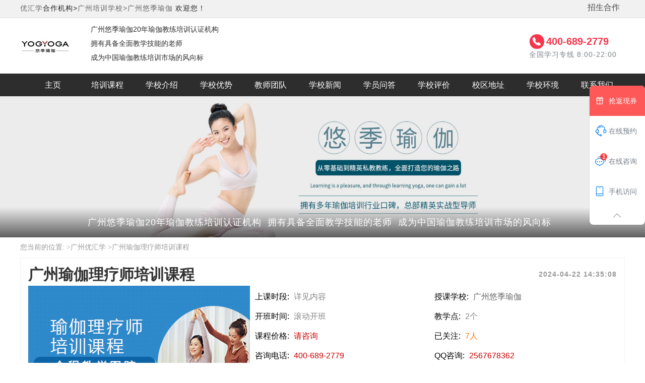

--- FILE ---
content_type: text/html; charset=UTF-8
request_url: http://www.qrdws.cn/course/6372.html
body_size: 6982
content:
<!DOCTYPE html>
<html>

<head>
  <meta charset="utf-8" />
  <base target="_blank">
  <title>广州瑜伽理疗师培训课程-瑜伽理疗师培训机构-悠季瑜伽理疗</title>
  <meta name="keywords" content="广州瑜伽理疗师培训课程-瑜伽理疗师培训机构-悠季瑜伽理疗" />
  <meta name="description" content="广州悠季瑜伽理疗师培训课程新的瑜伽理疗体系由三个阶段必修课,各类主题理疗课程及工作坊组成.提供针对每种疾病的清晰而系统的习练,深入地理解治疗疾病的方法,帮助自身和他人拥有身心健康">
  <meta name="applicable-device" content="pc,mobile">
  <meta http-equiv="Cache-Control" content="no-transform" />
  <meta http-equiv="Cache-Control" content="no-siteapp" />
  <link rel="canonical" href="http://www.qrdws.cn/course/6372.html" />
  <link rel="shortcut icon" type="image/x-icon" href="//image.baijiao.org/ico_20240420171925_69730.png">
  <meta name="baidu-site-verification" content="code-qZ39VEsLdR" />
<meta name="baidu-site-verification" content="4oGXafKeUz" />
<meta name="sogou_site_verification" content="6SiGPugnu7"/>
<meta name="shenma-site-verification" content="e7d78ef19217fcd88cb966eba29c4aad_1544333688">     <link href="/public/home/css/public.css" type="text/css" rel="stylesheet" />
  <link href="https://j.bpm0.cn/css/base.css" type="text/css" rel="stylesheet">
  <link href="/public/home/css/dianji.css" rel="stylesheet" type="text/css">
  <script src="/public/home/js/jquery-1.11.3.min.js"></script>
  <script src="/public/home/js/main1.js"></script>
</head>

<body>
  <input type="hidden" id="bm_gid" value="7">
  <input type="hidden" id="bm_data_phone" name="bm_data_phone" value="400-689-2779">
  <input type="hidden" id="bm_data_service" name="bm_data_service" value='onclick=openJesongChatByGroup(12903,23475);return false;'>
  <input type="hidden" id="bm_data_sid" value="536">
  <input type="hidden" id="bm_data_school_id" value="12245">
  <input type="hidden" id="city_name" value="广州">


  <input type="hidden" id="bj_wx" value="//image.baijiao.org/diy_20191104115820_90782.jpg">
  <input type="hidden" id="bj_qr" value="https://imagedb.pxmsw.cn/qrcode/qr.php?url=http://www.qrdws.cn/course/6372.html">
  <input type="hidden" id="bj_chat" value="openJesongChatByGroup(12903,23475);return false;">

  <div class="header-top">
    <div class="wrapper clearfix">
      <ul class="basic-left">
        <li class="item log">
          <div class="log-in">
            <a href='http://www.qrdws.cn/' title="优汇学">优汇学</a>合作机构><a href="http://www.qrdws.cn/jg/gz.html" title="广州培训学校">广州培训学校></a><a href="http://www.qrdws.cn/school/536.html">广州悠季瑜伽</a></h1> 欢迎您！
          </div>
        </li>
      </ul>
      <ul class="basic-right">

        <li><a href="https://www.baijiao.org/cooperation.html" title="招生合作" target="_blank" rel="nofollow">招生合作</a></li>

      </ul>
    </div>
  </div>

  <div class="clear"></div>

  <div class="header">
    <div class="headl">
      <a href="http://www.qrdws.cn/school/536.html" target="_blank" title="广州悠季瑜伽">
        <img height="80" src="//image.baijiao.org/logo_20240420172317_61290.png" alt="广州悠季瑜伽" />
      </a>
    </div>
          <div class="header-tex">
        <ul>
          <li>广州悠季瑜伽20年瑜伽教练培训认证机构<li><li>拥有具备全面教学技能的老师<li><li>成为中国瑜伽教练培训市场的风向标<li>        </ul>
      </div>

      <div class="jgshou_tel">
        <p><i><img src="/public/home/images/gtel.jpg"></i>
          <a target="_blank" href="tel:4006892779" class="tel1">400-689-2779</a>
        </p>
        <span>全国学习专线 8:00-22:00</span>
      </div>
    



    <div class="clear"></div>

  </div>

  <!--导航-->
  <div id="nav">
    <div class="nav">
      <ul>
        <li><a href="http://www.qrdws.cn/school/536.html" title="广州悠季瑜伽主页">主页</a></li>
        <li><a href="http://www.qrdws.cn/school/course-536.html" title="广州悠季瑜伽培训课程">培训课程</a></li>
        <li><a href="http://www.qrdws.cn/about/536.html" title="广州悠季瑜伽学校介绍">学校介绍</a></li>
        <li><a href="http://www.qrdws.cn/advantage/536.html" title="广州悠季瑜伽学校优势">学校优势</a></li>
        <li><a href="http://www.qrdws.cn/school/teacher-536.html" title="广州悠季瑜伽教师团队">教师团队</a></li>
        <li><a href="http://www.qrdws.cn/school/news-536.html" title="广州悠季瑜伽学校新闻">学校新闻</a></li>
        <li><a href="http://www.qrdws.cn/school/answer-536.html" title="广州悠季瑜伽学员问答">学员问答</a></li>
        <li><a href="http://www.qrdws.cn/school/comments-536.html" title="广州悠季瑜伽学员评价">学校评价</a></li>
        <li><a href="http://www.qrdws.cn/school/campus-536.html" title="广州悠季瑜伽校区地址">校区地址</a></li>
        <li><a href="http://www.qrdws.cn/school/photo-536.html" title="广州悠季瑜伽学校环境">学校环境</a></li>
        <li><a href="http://www.qrdws.cn/contact/536.html" title="广州悠季瑜伽联系我们">联系我们</a></li>
      </ul>
    </div>
  </div>

  <!--banner-->
      <div class="jgbanner">
      <a href="http://www.qrdws.cn/school/536.html"><img src="//image.baijiao.org/mbanner_20240420173927_31203.jpg" width="100%" alt="广州悠季瑜伽" /></a>
      <div class="jieshao">
        <div>
          广州悠季瑜伽20年瑜伽教练培训认证机构&nbsp;&nbsp;拥有具备全面教学技能的老师&nbsp;&nbsp;成为中国瑜伽教练培训市场的风向标&nbsp;&nbsp;        </div>
      </div>
    </div>

    
          
    <div class="ji_top">
    <div class="jgPosition">
      您当前的位置:
                        ><a href="http://www.qrdws.cn/" title="广州优汇学">广州优汇学</a>
                                ><a title="广州瑜伽理疗师培训课程">广州瑜伽理疗师培训课程</a>
                  </div><div class="main clearfix">
    <div class="jgShow">
        <h1>广州瑜伽理疗师培训课程 <span>2024-04-22 14:35:08</span></h1>
        <div class="class-name-body clear">
            <div class="div-1">
                <a>
                    <img src="//image.baijiao.org/diy_20240422131703_26034.jpg" alt="广州瑜伽理疗师培训课程" />
                </a>
            </div>
            <div class="div-2">
                <p>上课时段: <span>详见内容</span></p>
                <p>开班时间: <span>滚动开班</span></p>
                <p>课程价格: <span class="span-3">请咨询</span></p>
                <p>咨询电话: <span class="span-3" id=""><a href="tel:4006892779">400-689-2779</a></span></p>
                <p class="class-name-btn ">
                    <a class="exchange fl bm_ppb_appoint_1" href="javascript:void(0);" onclick="return false;" rel="nofollow">预约试听</a>
                    <a class="fr exchange " href="javascript:;" onclick="openJesongChatByGroup(12903,23475);return false;" rel="nofollow" target="_blank">在线咨询</a>
                </p>
            </div>
            <div class="div-3">
                <p>授课学校: <span class="span-1">
                        <a href="http://www.qrdws.cn/school/536.html" target="_blank" class="username" title="广州悠季瑜伽">
                            广州悠季瑜伽                        </a>
                    </span>
                </p>
                <p>教学点: <span>2个</span></p>
                <p>已关注: <span class="span-2">7人</span></p>
                <p>QQ咨询:<span class="span-3">
                        <a href="https://wpa.qq.com/msgrd?v=3&uin=2567678362&site=qq&menu=yes" id="_img">2567678362</a></span></p>
            </div>
            <div class="clear"></div>
        </div>
        <div class="clear"></div>
    </div>
    <div class="j_left">

        <div class="class-intro">
            <div class="class-name-title">课程介绍
                <span class="shop_shijian">发布日期：2024-04-22 14:35:08</span>
            </div>
            <div></div>
            <section class="kjia20">
<section class="kjia20_1">
<section class="kjia20_2">
<p>
	&emsp;&emsp;广州悠季瑜伽理疗师培训学习瑜伽理疗课程，您不仅可以成长为合格的瑜伽教师，更能成为一名的瑜伽教师——瑜伽理疗师。学习此课程将有助于学员开设瑜伽理疗特色小班课程或高端私教课，大大发挥瑜伽强大的疗效功能。让您深入地理解治疗疾病的方法，帮助自身和他人拥有身心健康与快乐。
</p>
</section>
</section>
</section>
<p class="bt8">
	<span class="bt8_1" title=""><strong class="bt8_2">一、</strong></span> <strong class="bt8_2">课程介绍:</strong> 
</p>
<section class="kjia26">
<section class="kjia26_1">
<section class="kjia26_2">
<section class="kjia26_3">
<p>
	&emsp;&emsp;广州瑜伽理疗师培训课程基于瑜伽对于人的多层鞘的存在以及阿育吠陀对于健康的理念，结合现代科学和医学对于人体系统器官及相应疾病的阐释，从饮食、生活方式入手，并运用包括清洁法、体式、呼吸控制法、冥想、唱诵在内的真正且完整的瑜伽工具来进行的整体疗愈。瑜伽理疗师，亦即需要将以上瑜伽理疗的理念落实，自助、助人。悠季瑜伽理疗师培训课程体系，由默瀚老师系统设计，秉承印度传统的瑜伽理疗，旨在传授真正的瑜伽理疗，培养瑜伽理疗师。为了达成这一目标，自2007年开始，悠季瑜伽理疗师培训不断完善，早已形成：以医学研究、阿育吠陀知识、瑜伽习练的应用学以及案例学习为核心的系统教学。而在2017年，悠季瑜伽学院成为中国唯一一所通过“IAYT国际瑜伽理疗协会认证”的瑜伽培训学院。
</p>
</section></section></section></section>
<p class="bt8">
	<span class="bt8_1" title=""><strong class="bt8_2">二、</strong></span> <strong class="bt8_2">课程内容：</strong> 
</p>
<section class="kjia26">
<section class="kjia26_1">
<section class="kjia26_2"><br />
<section class="kjia26_3">
<p>
	&emsp;&emsp;<strong>教学结构：</strong> 
</p>
<p>
	<br />
&emsp;&emsp;1、包括清洁法、体式、呼吸控制法、冥想、唱诵在内的完整瑜伽工具的实践与教学<br />
&emsp;&emsp;2、基于生理解剖学，对于人体各系统及相关疾病讲解分析<br />
&emsp;&emsp;3、瑜伽理疗师必须掌握的阿育吠陀知识<br />
&emsp;&emsp;4、案例分析、根据案例的瑜伽理疗方案设计及点评<br />
&emsp;&emsp;5、各类瑜伽理疗测量及表格使用方法<br />
<br />
&emsp;&emsp;<strong>一、理疗一骨骼系统瑜伽理疗</strong><br />
<br />
&emsp;&emsp;目前最多的瑜伽私教需求，集中在骨骼肌肉系统方面，而且相比较其他身体系统，这个系统相关病症的瑜伽理疗思路相对较简单，效果也相对更快速，这也是为何，悠季在瑜伽理疗阶段的教学中，集中针对骨骼肌肉系统相关最常见病症的瑜伽理疗进行了系统讲解。<br />
<br />
&emsp;&emsp;<strong>二、理疗二女性瑜伽理疗</strong><br />
<br />
&emsp;&emsp;目前中国习练瑜伽的人群中，女性占比达90%以上，因此，相应女性相关疾病的理疗，有最广大的需求，而悠季瑜伽理疗第二阶段，就专门针对最常见的女性生殖系统相关病症的瑜伽理疗进行讲授。<br />
<br />
&emsp;&emsp;<strong>三、理疗三综合瑜伽理疗</strong><br />
<br />
&emsp;&emsp;涵盖目前最常见的各类疾病，也是需要对人体系统及疾病有更全面深入理解之后，结合完整的瑜伽工具，才能够进行恰当的瑜伽理疗，这一部分集中在第三阶段教授。
</p>
</section></section></section></section>
<p class="bt8">
	<span class="bt8_1" title=""><strong class="bt8_2">三、</strong></span><strong>毕业收获：</strong> 
</p>
<section class="kjia26">
<section class="kjia26_1">
<section class="kjia26_2">
<section class="kjia26_3">
<p>
	&emsp;<strong>&emsp;毕业后执教能力：</strong><br />
<br />
&emsp;&emsp;1、成为一名合格的瑜伽理疗师，乃至高级瑜伽私教导师<br />
&emsp;&emsp;2、为学员提供精准有效的完整瑜伽理疗解决方案<br />
&emsp;&emsp;3、有能力和底气开设瑜伽理疗特色小班课或高端私教课<br />
&emsp;&emsp;4、基于瑜伽理疗的理念与技巧，为自己及家人设计并实施完整健康生活方案
</p>
<p>
	<br />
&emsp;&emsp;<strong>毕业证书：顺利毕业的学员将获得；</strong> 
</p>
<p>
	<strong><br />
</strong> 
</p>
<p>
	<strong>&emsp;&emsp;</strong>1、获得悠季瑜伽学院基础瑜伽理疗师（一）证书；
</p>
<p>
	<strong>&emsp;&emsp;</strong>2、获得悠季瑜伽学院基础瑜伽理疗师（二）证书；
</p>
<p>
	<strong>&emsp;&emsp;</strong>3、获得悠季瑜伽学院基础瑜伽理疗师（三）证书<br />
<br />
<strong>&emsp;&emsp;适合人群：</strong><br />
<br />
&emsp;&emsp;有意开拓私教、特别是理疗型私教的瑜伽老师。急需提升教学品质，希望有能力回答学员各类身体情况咨询的瑜伽老师。对健康生活有追求的所有人。希望帮助自己与家人调理病症，建立健康生活方式的人。<br />
<br />
&emsp;&emsp;<strong>开班时间：</strong>每月开班（具体开班时间详询招生办老师）
</p>
</section></section></section></section>            <hr>
                            <div style="float: left;">上一篇:<a href="http://www.qrdws.cn/course/6371.html" title="广州瑜伽全能达人培训课程">广州瑜伽全能达人培训课程</a></div>
                                        <div style="float: right;">下一篇:<a href="http://www.qrdws.cn/course/6373.html" title="广州同等学力经济学无忧班">广州同等学力经济学无忧班</a></div>
                    </div>
        <div class="class-about">
            <p class="pp">相关课程</p>
            <hr />
            <ul class="clearfix">
                                    <li>
                        <a href="http://www.qrdws.cn/course/6366.html" title="广州瑜伽基础教师培训课程">
                            <div>
                                <img src="//image.baijiao.org/diy_20240422104052_29867.gif" alt="广州瑜伽基础教师培训课程" />
                            </div>
                            <p>广州瑜伽基础教师培训课程</p>
                        </a>
                    </li>
                                    <li>
                        <a href="http://www.qrdws.cn/course/6367.html" title="广州瑜伽中级教师培训课程">
                            <div>
                                <img src="//image.baijiao.org/diy_20240422103043_43123.gif" alt="广州瑜伽中级教师培训课程" />
                            </div>
                            <p>广州瑜伽中级教师培训课程</p>
                        </a>
                    </li>
                                    <li>
                        <a href="http://www.qrdws.cn/course/6368.html" title="广州瑜伽高级教师培训课程">
                            <div>
                                <img src="//image.baijiao.org/diy_20240422110122_87083.jpg" alt="广州瑜伽高级教师培训课程" />
                            </div>
                            <p>广州瑜伽高级教师培训课程</p>
                        </a>
                    </li>
                                    <li>
                        <a href="http://www.qrdws.cn/course/6370.html" title="广州瑜伽呼吸控制法教师培训课程">
                            <div>
                                <img src="//image.baijiao.org/diy_20240422114730_40265.jpg" alt="广州瑜伽呼吸控制法教师培训课程" />
                            </div>
                            <p>广州瑜伽呼吸控制法教师培训课程</p>
                        </a>
                    </li>
                                    <li>
                        <a href="http://www.qrdws.cn/course/6371.html" title="广州瑜伽全能达人培训课程">
                            <div>
                                <img src="//image.baijiao.org/diy_20240422125743_64572.jpg" alt="广州瑜伽全能达人培训课程" />
                            </div>
                            <p>广州瑜伽全能达人培训课程</p>
                        </a>
                    </li>
                                    <li>
                        <a href="http://www.qrdws.cn/course/6372.html" title="广州瑜伽理疗师培训课程">
                            <div>
                                <img src="//image.baijiao.org/diy_20240422131703_26034.jpg" alt="广州瑜伽理疗师培训课程" />
                            </div>
                            <p>广州瑜伽理疗师培训课程</p>
                        </a>
                    </li>
                                    <li>
                        <a href="http://www.qrdws.cn/course/6369.html" title="广州孕期瑜伽教练培训课程">
                            <div>
                                <img src="//image.baijiao.org/diy_20240422112045_78329.jpg" alt="广州孕期瑜伽教练培训课程" />
                            </div>
                            <p>广州孕期瑜伽教练培训课程</p>
                        </a>
                    </li>
                
            </ul>
        </div>
    </div>


    <div class="j_right">
        <div class="youce">
            <div class="youce_title">课程导航</div>
            <div class="hot-search">
                                    <a href="http://www.qrdws.cn/school/course-536-1684.html" title="瑜伽培训课程">瑜伽培训课程</a>
                            </div>
        </div>
        <div class="youce">
            <div class="youce_title">广州悠季瑜伽开课校区</div>
            <div class="youcekj">
                <ul>
                                            <li><a href="http://www.qrdws.cn/campus/1330.html" title="广州悠季瑜伽华南总院校区">广州悠季瑜伽华南总院校区</a></li>
                                            <li><a href="http://www.qrdws.cn/campus/1329.html" title="广州悠季瑜伽天河区林和中路校区">广州悠季瑜伽天河区林和中路校区</a></li>
                                    </ul>
            </div>
        </div>

        <div class="youce">
            <div class="youce_title">机构新闻</div>
            <!--循环开始-->

                            <div class="hotCon">
                    <div class="lrimg l">
                        <a href="http://www.qrdws.cn/snews/1629.html" title="广州瑜伽理疗师培训哪家学校好">
                            <img src="//image.baijiao.org/diy_20240422141510_45578.jpg" alt="广州瑜伽理疗师培训哪家学校好" width="100" />
                        </a>
                    </div>
                    <div class="lrtext">
                        <p>广州瑜伽理疗师培训哪家学校好</p>
                        <p><a href="javascript:;" onclick="openJesongChatByGroup(12903,23475);return false;" rel="nofollow" target="_blank">咨询客服</a></p>
                    </div>

                </div>
                            <div class="hotCon">
                    <div class="lrimg l">
                        <a href="http://www.qrdws.cn/snews/1627.html" title="广州悠季瑜伽学院怎么样">
                            <img src="//image.baijiao.org/diy_20240422134012_23274.jpg" alt="广州悠季瑜伽学院怎么样" width="100" />
                        </a>
                    </div>
                    <div class="lrtext">
                        <p>广州悠季瑜伽学院怎么样</p>
                        <p><a href="javascript:;" onclick="openJesongChatByGroup(12903,23475);return false;" rel="nofollow" target="_blank">咨询客服</a></p>
                    </div>

                </div>
                            <div class="hotCon">
                    <div class="lrimg l">
                        <a href="http://www.qrdws.cn/snews/1630.html" title="广州悠季瑜伽基础培训班要学多久">
                            <img src="//image.baijiao.org/diy_20240422143340_44513.jpg" alt="广州悠季瑜伽基础培训班要学多久" width="100" />
                        </a>
                    </div>
                    <div class="lrtext">
                        <p>广州悠季瑜伽基础培训班要学多久</p>
                        <p><a href="javascript:;" onclick="openJesongChatByGroup(12903,23475);return false;" rel="nofollow" target="_blank">咨询客服</a></p>
                    </div>

                </div>
                            <div class="hotCon">
                    <div class="lrimg l">
                        <a href="http://www.qrdws.cn/snews/1628.html" title="广州广州哪家瑜伽培训机构好-悠季瑜伽">
                            <img src="//image.baijiao.org/diy_20240422135813_10667.jpg" alt="广州广州哪家瑜伽培训机构好-悠季瑜伽" width="100" />
                        </a>
                    </div>
                    <div class="lrtext">
                        <p>广州广州哪家瑜伽培训机构好-悠季瑜伽</p>
                        <p><a href="javascript:;" onclick="openJesongChatByGroup(12903,23475);return false;" rel="nofollow" target="_blank">咨询客服</a></p>
                    </div>

                </div>
            





            
                <div class="hotCon">
                    <div class="lrimg l">
                        <a href="http://www.qrdws.cn/news/873.html" title="广州瑜伽培训机构哪家好-广州瑜伽培训学校排名">
                            <img src="//image.baijiao.org/diy_20240817091815_93905.jpg" alt="广州瑜伽培训机构哪家好-广州瑜伽培训学校排名" width="100" />
                        </a>
                    </div>
                    <div class="lrtext">
                        <p>广州瑜伽培训机构哪家好-广州瑜伽培训学校排名</p>
                        <p><a href="javascript:;" onclick="openJesongChatByGroup(12903,23475);return false;" rel="nofollow" target="_blank">咨询客服</a></p>
                    </div>

                </div>

            
                <div class="hotCon">
                    <div class="lrimg l">
                        <a href="http://www.qrdws.cn/news/799.html" title="孕期练瑜伽的注意事项有哪些-孕期练瑜伽的好处有哪些">
                            <img src="//image.baijiao.org/diy_20240614172531_83913.jpg" alt="孕期练瑜伽的注意事项有哪些-孕期练瑜伽的好处有哪些" width="100" />
                        </a>
                    </div>
                    <div class="lrtext">
                        <p>孕期练瑜伽的注意事项有哪些-孕期练瑜伽的好处有哪些</p>
                        <p><a href="javascript:;" onclick="openJesongChatByGroup(12903,23475);return false;" rel="nofollow" target="_blank">咨询客服</a></p>
                    </div>

                </div>

            
                <div class="hotCon">
                    <div class="lrimg l">
                        <a href="http://www.qrdws.cn/news/728.html" title="广州瑜伽教练证好考吗">
                            <img src="//image.baijiao.org/diy_20240514112553_66698.jpg" alt="广州瑜伽教练证好考吗" width="100" />
                        </a>
                    </div>
                    <div class="lrtext">
                        <p>广州瑜伽教练证好考吗</p>
                        <p><a href="javascript:;" onclick="openJesongChatByGroup(12903,23475);return false;" rel="nofollow" target="_blank">咨询客服</a></p>
                    </div>

                </div>

            
                <div class="hotCon">
                    <div class="lrimg l">
                        <a href="http://www.qrdws.cn/news/472.html" title="什么是瑜伽理疗？">
                            <img src="//image.baijiao.org/diy_20210727174042_65895.jpg" alt="什么是瑜伽理疗？" width="100" />
                        </a>
                    </div>
                    <div class="lrtext">
                        <p>什么是瑜伽理疗？</p>
                        <p><a href="javascript:;" onclick="openJesongChatByGroup(12903,23475);return false;" rel="nofollow" target="_blank">咨询客服</a></p>
                    </div>

                </div>

            
                <div class="hotCon">
                    <div class="lrimg l">
                        <a href="http://www.qrdws.cn/news/445.html" title="孕妈该怎么正确练习瑜伽？">
                            <img src="//image.baijiao.org/diy_20210611095054_72064.jpg" alt="孕妈该怎么正确练习瑜伽？" width="100" />
                        </a>
                    </div>
                    <div class="lrtext">
                        <p>孕妈该怎么正确练习瑜伽？</p>
                        <p><a href="javascript:;" onclick="openJesongChatByGroup(12903,23475);return false;" rel="nofollow" target="_blank">咨询客服</a></p>
                    </div>

                </div>

            
            <!--end -->


        </div>


    </div>


</div>
</div>




<!--课程列表底部-->
<div style="width:100%; clear:both;"></div>
<section class="wrapper class-list-foot">
    <ul class="foot-link">
        <li class="on">同城课程</li>
        <li>学习资讯</li>
        <li>机构新闻</li>
    </ul>
    <div class="foot-link-content">
        <!-- 全国机构 -->
        <ul class="clearfix">
                            <li> <a href="http://www.qrdws.cn/course/6366.html" title="广州瑜伽基础教师培训课程">广州瑜伽基础教师培训课程</a> </li>
                            <li> <a href="http://www.qrdws.cn/course/6367.html" title="广州瑜伽中级教师培训课程">广州瑜伽中级教师培训课程</a> </li>
                            <li> <a href="http://www.qrdws.cn/course/6368.html" title="广州瑜伽高级教师培训课程">广州瑜伽高级教师培训课程</a> </li>
                            <li> <a href="http://www.qrdws.cn/course/6370.html" title="广州瑜伽呼吸控制法教师培训课程">广州瑜伽呼吸控制法教师培训课程</a> </li>
                            <li> <a href="http://www.qrdws.cn/course/6371.html" title="广州瑜伽全能达人培训课程">广州瑜伽全能达人培训课程</a> </li>
                            <li> <a href="http://www.qrdws.cn/course/6372.html" title="广州瑜伽理疗师培训课程">广州瑜伽理疗师培训课程</a> </li>
                            <li> <a href="http://www.qrdws.cn/course/6369.html" title="广州孕期瑜伽教练培训课程">广州孕期瑜伽教练培训课程</a> </li>
                            <li> <a href="http://www.qrdws.cn/course/3813.html" title="广州初级普拉提教练认证培训班">广州初级普拉提教练认证培训班</a> </li>
                    </ul>
        <!-- 同城机构 -->
        <ul class="dis_none">
                            <li> <a href="http://www.qrdws.cn/news/873.html" title="广州瑜伽培训机构哪家好-广州瑜伽培训学校排名">广州瑜伽培训机构哪家好-广州瑜伽培训学校排名</a> </li>
                            <li> <a href="http://www.qrdws.cn/news/799.html" title="孕期练瑜伽的注意事项有哪些-孕期练瑜伽的好处有哪些">孕期练瑜伽的注意事项有哪些-孕期练瑜伽的好处有哪些</a> </li>
                            <li> <a href="http://www.qrdws.cn/news/728.html" title="广州瑜伽教练证好考吗">广州瑜伽教练证好考吗</a> </li>
                            <li> <a href="http://www.qrdws.cn/news/472.html" title="什么是瑜伽理疗？">什么是瑜伽理疗？</a> </li>
                            <li> <a href="http://www.qrdws.cn/news/445.html" title="孕妈该怎么正确练习瑜伽？">孕妈该怎么正确练习瑜伽？</a> </li>
                    </ul>
        <!-- 同城机构 -->
        <ul class="dis_none">
                            <li> <a href="http://www.qrdws.cn/snews/607.html" title="选择瑜伽教练有哪些好处呢？">选择瑜伽教练有哪些好处呢？</a> </li>
                            <li> <a href="http://www.qrdws.cn/snews/552.html" title="能够缓解髋部紧张的几个瑜伽动作">能够缓解髋部紧张的几个瑜伽动作</a> </li>
                            <li> <a href="http://www.qrdws.cn/snews/431.html" title="瑜伽馆瑜伽和健身房瑜伽的区别">瑜伽馆瑜伽和健身房瑜伽的区别</a> </li>
                            <li> <a href="http://www.qrdws.cn/snews/35.html" title="瑜伽行业前景为什么好">瑜伽行业前景为什么好</a> </li>
                            <li> <a href="http://www.qrdws.cn/snews/298.html" title="瑜伽正在改变女人">瑜伽正在改变女人</a> </li>
                            <li> <a href="http://www.qrdws.cn/snews/606.html" title="瑜伽教练证分几个等级？">瑜伽教练证分几个等级？</a> </li>
                            <li> <a href="http://www.qrdws.cn/snews/297.html" title="瑜伽对身体的好处">瑜伽对身体的好处</a> </li>
                            <li> <a href="http://www.qrdws.cn/snews/608.html" title="瑜伽初学者注意事项">瑜伽初学者注意事项</a> </li>
                            <li> <a href="http://www.qrdws.cn/snews/36.html" title="正规瑜伽教练证怎么考">正规瑜伽教练证怎么考</a> </li>
                            <li> <a href="http://www.qrdws.cn/snews/553.html" title="新手练习瑜伽的几个错误观念">新手练习瑜伽的几个错误观念</a> </li>
                            <li> <a href="http://www.qrdws.cn/snews/610.html" title="想做瑜伽教练要具备什么条件呢？">想做瑜伽教练要具备什么条件呢？</a> </li>
                            <li> <a href="http://www.qrdws.cn/snews/609.html" title="怎样选择瑜伽教练培训学校">怎样选择瑜伽教练培训学校</a> </li>
                    </ul>
    </div>
</section>
<script>
    $(".foot-link li").hover(function() {

        $(this).addClass('on').siblings().removeClass('on');

        var _link_index = $(this).index();

        $(".foot-link-content ul").eq(_link_index).show().siblings('ul').hide();

    });
</script>
<!--尾部--></div>
<div id="bm_p_nav_view_1"></div>

<div class="footy">
    <a href="http://www.qrdws.cn/about/536.html" title="关于我们">关于我们</a> | 
    <a>联系我们</a> | 
    <a href="http://www.qrdws.cn/school/536.html" title="广州悠季瑜伽">广州悠季瑜伽</a>地址:<a href="http://www.qrdws.cn/campus/1330.html" title="华南总院校区">华南总院校区</a>/<a href="http://www.qrdws.cn/campus/1329.html" title="天河区林和中路校区">天河区林和中路校区</a>/ 咨询电话：400-689-2779    <br />
    <span>沪ICP备18018862号-2</span>

    <a href="http://www.qrdws.cn/sitemap/school/536.html" title="网站地图">网站地图</a>
    <a href='http://www.qrdws.cn/rs' target="_blank" rel="nofollow">注册</a>
    <a href='http://www.qrdws.cn/sd' target="_blank" rel="nofollow">登录</a>
    <a href="https://www.baijiao.org/cooperation.html" title="招生合作" target="_blank" rel="nofollow">招生合作</a>
    <a class="bm_fk_button_1" rel="nofollow">版权/投诉</a>
    <a href='http://www.qrdws.cn/article/2.html' target="_blank" rel="nofollow">免责声明</a>
    更新时间：2026-01-21</div>

<script src="https://p.bpm0.cn/js/bpm.js"></script>
<script>
var _hmt = _hmt || [];
(function() {
  var hm = document.createElement("script");
  hm.src = "https://hm.baidu.com/hm.js?0e32cab039306b1138c31ae804cadbab";
  var s = document.getElementsByTagName("script")[0]; 
  s.parentNode.insertBefore(hm, s);
})();
</script>
    <script type="text/javascript" charset="utf-8" src="https://j.bpm0.cn/js/gdeasyliao.js"></script><script type="text/javascript" src="/public/home/js/index.js"></script>
</body>

</html>

--- FILE ---
content_type: text/css
request_url: http://www.qrdws.cn/public/home/css/public.css
body_size: 16701
content:
@charset "utf-8";
/* 全局公共样式的设定 */
body,ul,ol,li,p,h1,h2,h3,h4,h5,h6,form,fieldset,table,td,img,div,dl,dt,dd{margin:0;padding:0;border:0;}
body{ font-size:14px; font-family:"微软雅黑", "黑体","宋体",Arial; line-height:28px;}
a{color:#333; text-decoration:none;}
img { border: 0; vertical-align: middle; }
em, i { font-style: normal; }
table { border-collapse: collapse; border-spacing: 0; }
a:hover{text-decoration:none;color:#188eee;}
ol,ul,dl{list-style-type:none;}
h1,h2,h3,h4,h5,h6 {font-size:12px; font-weight:normal;}
input,button,textarea,select{font:100% Arial,'宋体';}
 input{outline:none;}
select, input, button { vertical-align: middle; }
button::-moz-focus-inner, input::-moz-focus-inner { border: 0; padding: 0; }
textarea { resize: none; overflow: auto; }
input[type="text"], input[type="password"], textarea { outline: none; -webkit-appearance: none; }
button, html input[type="button"], input[type="reset"], input[type="submit"] { -webkit-appearance: button; cursor: pointer; }
button[disabled], html input[disabled] { cursor: default; }
input[type="checkbox"], input[type="radio"] { margin-right: 5px; }
/* input */
input[type="text"], input[type="password"], select, textarea,input { box-shadow:0 1px 1px rgba(0,0,0,0.1) inset}
input[type="text"]:focus, input[type="password"]:focus, select:focus, textarea:focus, { border-color:#ec008c; box-shadow:0 0 3px rgba(236,0,140,0.4)}
input[type="text"][disabled] { cursor:default;  filter:alpha(opacity=60); opacity:0.6}

/* 默认全局样式超链接样式 */
a:link {color: none; text-decoration:none;}/* 链接基本样式 */
a:visited {color: none;text-decoration:none;}/* 链接点击过后的样式 */
a:hover {color: none; text-decoration:none;}/* 链接移上时的样式 */
a:active {color: none; text-decoration:none;}/* 链接点击时的样式 */

/* 其它常用样式的定义 */
.fl{ float: left;}
.fr{ float: right;}
.clear{ clear: both;}
.noBorder{border:none;	}
.c1{ color:#1fb9ee;}
img,li{ vertical-align:top;}/* 解决图片和LI的高度空隙问题 */
/*
select鏍峰紡
 */
.selectxxx { width:80px; height:42px; background:none; border:none;color: #999;padding-left:10px; }
#sleHid { display:block; width:56px; overflow:hidden; }
#sleBG  { width:78px; height:42px; background:url("../images/selArr.jpg") #fff no-repeat 62px 20px;  display:block;}

.fiexd{
  position: fixed;
  right: 10px;
  bottom: 10px;
}

.header-top { border-bottom: 1px solid #e6e6e6; height:35px; background-color: #fafafa; font-size: 14px; line-height: 35px; }
.header-top .basic-left .log { margin-right: 15px; float: left; }




.header-search { width:1200px; margin:0 auto; height:100px; padding:40px 0 10px; }
.logo { float: left; }
.logo img{ width:161px;}
.logo a { display: block; width: 175px; height:80px;  }
.header-search .city { float: left; margin-top:6px; margin-left:50px; }
.header-search .city-name { margin-bottom: 5px; }
.header-search .city-toggle { padding: 2px 6px; border: 1px solid #e7e7e7; color: #999; font-size: 12px; line-height: 16px; *zoom: 1; }
.header-search .city-toggle:hover { color: #f45720; }

.header-search .search { float: left; width: 550px; margin: 12px 0 0 68px; }
.search-dropdown { float: left; position: relative; width: 70px; height: 42px; border: 2px solid #1eb9ee; border-right: 0; overflow: hidden; z-index: 88; }
.search-dropdown .caret { position: absolute; right: 10px; top: 50%; margin-top: -2px; cursor: pointer; -moz-transition: all 0.3s ease; -webkit-transition: all 0.3s ease; -o-transition: all 0.3s ease; -ms-transition: all 0.3s ease; transition: all 0.3s ease; }
.search-dropdown .zselect { height: 42px; border-right: 1px solid #dfdfdf; }

.search-txt { float: left; width: 358px; height: 20px; padding: 11px 15px; border: 0; border-top: 2px solid #1eb9ee; border-bottom: 2px solid #1eb9ee; font: 14px/20px "Microsoft YaHei",SimSun; color: #b5b5b5; -moz-transition: all 0.3s ease; -webkit-transition: all 0.3s ease; -o-transition: all 0.3s ease; -ms-transition: all 0.3s ease; transition: all 0.3s ease; }
.search-txt:focus { color: #666; }
.search-btn { float: left; width: 88px; height: 46px; border: 0; background-color: #1eb9ee; color: #fff; font: 18px/48px "Microsoft YaHei",SimSun; outline: none; -moz-transition: all 0.3s ease; -webkit-transition: all 0.3s ease; -o-transition: all 0.3s ease; -ms-transition: all 0.3s ease; transition: all 0.3s ease; }
.search-btn:hover { background-color: #d1020f; }


.service{float:right;line-height:23px; margin-top:10px;}
.service dl dt{ width:60px; float:left;}
.service dl dd{ float:left;}
.service dl dd span{ font-size:16px;  color:#515151;}
.service dl dd span em{font-size:20px; font-style:normal; color:227fc2;}

/*nav*/
nav{ background:#2b333b; height:45px; line-height:45px; clear:both;}
.navy{height: 45px;width: 1200px; margin:0 auto; overflow: hidden;}
.navy li{float: left;width: 10%; text-align: center;}
.navy li a{height: 45px;padding-bottom: 6px;color:#fff; font-size: 16px;line-height: 45px;}
.navy li.on a{border-bottom: 2px solid #fff;color: #fff;}
.navy li:hover a{color: #fff;}

.basic-right{ float:right;}
.basic-right li{ float:left;}
.basic-right li a{ display:block; margin:0 10px;font-size:16px; color:#4e4e4e;}
.basic-right li.wx a{position:relative;}
.basic-right li.wx a .ewm{ position:absolute; left:-40px; background:#fafafa; border:1px #f1f1f1 solid; width:120px; font-size:14px;display:none; text-align:center; z-index:100;}
.basic-right li.wx a:hover .ewm{ display:block;}



.headl{float:left; margin-top:15px}
.headr{float:right; margin-top:35px; line-height:23px;}
.headr dl dt{ width:50px; float:left;}
.headr dl dd{ float:left;}
.headr dl dd span{ font-size:16px;  color:#515151;}
.headr dl dd span em{font-size:20px; font-style:normal; color:227fc2;}
/*头部*/
.header{width:1200px; height:110px; margin:0 auto;}
.header-tex{width:450px;margin-top: 15px; float: left;}
.header-tex ul{ float:right; width:410px;}
.header-tex ul li{width:410px; height:14px; line-height:14px; overflow:hidden; float:left;overflow:hidden; font-size: 14px;color: #2E2B2B;}

/*导航*/
#nav{width:100%; height:45px; line-height:45px; background:#2d2d2d;}
.nav{width:1200px; margin:0 auto;}
.nav ul li{width:108px; text-align:center; float:left;}
.nav ul li a{width:130px; text-decoration:none; float:left; color:#fff;  font-family:"黑体"; font-size:16px; position:relative;  }
/*banner*/
.ji_top{width:1200px; margin:0 auto;}
.banner{ width:890px;height: 320px;position: relative; float:left}
.banner .banner-pic{width:890px;height: 320px;position:relative;}
.banner .banner-pic ul li{width:100%;height: 320px;position:absolute;left:0;top:0;}
.banner .banner-pic ul li.active{z-index: 2;}
.banner .num_tab{height:30px;position:absolute;bottom:0;left:50%;z-index: 3;}
.banner .num_tab ul li{float:left;width:35px;height:5px;margin:0 5px;background:white;color:black;}
.banner .num_tab ul li:hover{cursor: pointer;}
.banner .num_tab ul li.blue{background:#0B8AC1;}
.banner .banner-pic ul li a {display: block;width: 100%;height: 100%;}
.banner a.banner_left {left: 12%;}
.banner a.banner_right {right: 12%;}
.banner .banner_left, .banner_right {clear: both;position: absolute;top: 45%;display: none;z-index:77;}
.banner:hover .banner_left{display: block;}
.banner:hover .banner_right{display: block;}
.sanjia1{display: block;width: 15px;height: 43px; padding-left:5px; line-height:43px; background:#000; color:#fafafa; opacity: 0.6; font-size:18px;}
.sanjia2{display: block;width: 15px;height: 43px;  padding-left:5px; line-height:43px;background:#000; color:#fafafa;opacity: 0.6; font-size:18px;}
.navigation{position: absolute;top: 153px;}
.banner-li1{background: url(../images/banner.jpg) no-repeat center center;}
.banner-li2{background: url(../images/banner.png) no-repeat center center;}
.banner-li3{background: url(../images/banner.jpg) no-repeat center center;}

.title-h1{ width:500px; height:40px; line-height:40px;float:left;display: inline;font-size: 16px;font-weight: normal;float: inherit;}
.title-s{float:left;font-size: 14px;line-height: 40px;color: #4E4E4E;}
/* 头部 - 顶部 */
.header-top { border-bottom: 1px solid #e6e6e6; background-color: #f1f1f1; font-size: 12px; line-height: 30px; }
.header-top .icon16 { vertical-align: -3px; }
.header-top a .caret { margin-left: 4px; -moz-transition: all 0.3s ease; -webkit-transition: all 0.3s ease; -o-transition: all 0.3s ease; -ms-transition: all 0.3s ease; transition: all 0.3s ease; }
.header-top a:hover .caret { color: #f45720; }
.header-top .basic-left { float: left; }
.header-top .basic-left .item, .header-top .basic-right .item { float: left; }
.header-top .basic-left .line { color: #d5d5d5; margin: 0 12px; }
.header-top .basic-left .log { margin-right: 15px;font-size: 16px; }


.header-top .basic-right { float: right; }
.header-top .basic-right .orders { padding: 0 10px; }

.vertical-bar { position: absolute; right: -2px; top: 50%; display: block; width: 1px; height: 12px; margin-top: -6px; background-color: #d5d5d5; }

.dropdown { position: relative; z-index: 430; }
.dropdown-toggle { display: inline-block; position: relative; padding: 0 10px; border-left: 1px solid transparent; border-right: 1px solid transparent; vertical-align: top; z-index: 431; }
.dropdown-menu { display: none; position: absolute; top: 29px; width: 100%; background-color: #fff; color: #666; z-index: 92; }
.dropdown-menu .cont { border: 1px solid #d5d5d5; }
.dropdown-menu .cont .empty { padding: 15px 0; text-align: center; }

.dropdown-list li a { display: block; height: 30px; padding: 0 12px; color: #666; line-height: 30px; white-space: nowrap; -moz-transition: all 0.3s ease; -webkit-transition: all 0.3s ease; -o-transition: all 0.3s ease; -ms-transition: all 0.3s ease; transition: all 0.3s ease; }
.dropdown-list li a:hover { background-color: #f8f8f8; color: #eb7219; }

.dropdown-app a { display: block; padding: 10px; }
.dropdown-app a:hover { background-color: #f8f8f8; }
.app-title { display: block; margin-bottom: 10px; padding-left: 5px; line-height: 14px; border-left: 2px solid #1fb9ee; }
.app-cont { display: block; text-align: center; }

.arecent li { padding: 10px 12px; border-bottom: 1px dotted #eee; font-size: 12px; line-height: 16px; }
.arecent li:hover { background-color: #f8f8f8; }
.arecent li .pic { float: left; margin-right: 10px; }
.arecent li .pic img { width: 80px; height: 50px; }
.arecent li .info { zoom: 1; overflow: hidden; }
.arecent li .info .title { margin-bottom: 5px; }
.arecent li .info .price { display: block; }
.arecent li .info .price .btn-delete { float: right; opacity: 0; }
.arecent li:hover .info .price .btn-delete { opacity: 1; }

.btn-clear-wrap { text-align: center; padding-top: 10px; line-height: 20px; }
.btn-cart-wrap { text-align: center; padding-top: 10px; }
.btn-cart-wrap .btn { padding: 2px 15px; font-size: 12px; }

.basic-left .dropdown-menu { left: 0; }
.basic-right .dropdown-menu { right: 0; }

.msg .dropdown-menu, .mobile .dropdown-menu { width: 150px; }
.history .dropdown-menu, .cart .dropdown-menu { width: 220px; }
.more .dropdown-menu { width: 100px; }

.dropdown.hover .vertical-bar { display: none; }
.dropdown.hover .dropdown-toggle { border-color: #d5d5d5; background-color: #fff; color: #eb7219; }
.dropdown.hover .dropdown-toggle .caret { color: #eb7219; -moz-transform: rotate(180deg); -webkit-transform: rotate(180deg); -o-transform: rotate(180deg); -ms-transform: rotate(180deg); transform: rotate(180deg); }
.dropdown.hover .dropdown-toggle .icon16 { background-position: 0 -16px; }
.dropdown.hover .dropdown-menu { display: block; }



/* 头部 - 导航 */
.navi { float: left; width: 985px; line-height: 39px; border-bottom: 3px solid #1fb9ee; }
.navi li { float: left; }
.navi li a { display: block; padding: 0 22px; white-space: nowrap;font-size:16px;  }
.navi .cur a { color: #1fb9ee; }

/* 城市首页banner */
.fullSlide{width:100%;position:relative;height:360px;}
.fullSlide .bd{width:100%;margin:0 auto;position:relative;z-index:0;overflow:hidden;}
.fullSlide .bd ul{width:100% !important;height:360px;}
.fullSlide .bd li{width:100% !important;height:360px;overflow:hidden;text-align:center;}
.fullSlide .bd li img{width:100% !important; height:360px;}
.fullSlide .bd li a{width:100% !important;display:block;height:360px;}
.fullSlide .hd{width:100%;position:absolute;z-index:1;bottom:0;left:0;height:30px;line-height:30px;}
.fullSlide .hd ul{text-align:center;}
.fullSlide .hd ul li{cursor:pointer;display:inline-block;*display:inline;zoom:1;width:42px;height:5px;margin:1px;overflow:hidden;background:#000;filter:alpha(opacity=50);opacity:0.5;line-height:999px;}
.fullSlide .hd ul .on{background:#1fb9ee;}
.fullSlide .prev,.fullSlide .next{display:block;position:absolute;z-index:1;top:50%;margin-top:-35px;left:15%;z-index:1;width:40px;height:60px;background:url(/public/home/images/slider-arrow.png) -126px -137px #000 no-repeat;cursor:pointer;filter:alpha(opacity=50);opacity:0.5;display:none;}
.fullSlide .next{left:auto;right:15%;background-position:-6px -137px;}


/* 课程分类 */
.header-nav{ width:1200px; margin: 0 auto;font-size: 14px; height:100%;  }
.assort { position: relative; float: left; width: 215px; z-index: 100; }
.assort-title { position: relative; height: 42px; padding-left: 20px; background-color: #1fb9ee; font-size: 16px; line-height: 42px; color: #fff; }
.assort-title .arrow-down2 { display: block; position: absolute; right: 35px; top: 50%; width: 19px; height: 11px; margin-top: -5px; background: url(../images/arrow-down2.gif) no-repeat; overflow: hidden; -moz-transition: all 0.3s ease; -webkit-transition: all 0.3s ease; -o-transition: all 0.3s ease; -ms-transition: all 0.3s ease; transition: all 0.3s ease; }
.assort:hover .assort-title .arrow-down2 { -moz-transform: rotate(180deg); -webkit-transform: rotate(180deg); -o-transform: rotate(180deg); -ms-transform: rotate(180deg); transform: rotate(180deg); }

.assort-cont { display: none; position: absolute; left: 0; top: 42px; width: 209px; height: 355px; border: 3px solid #1fb9ee; border-top: 0; background-color: #fff; }
.assort-cont .item { position: relative; width: 100%; padding-right: 3px; }
.ie7 .assort-cont .item, .ie8 .assort-cont .item { background: url(../images/blank.gif); }

.asort-level1 { margin: 0 10px; line-height:33px; height: 33px; border-bottom: 1px solid #e4e4e4; }
.asort-level1 .title { margin-bottom: 5px; font-size:16px; }
.asort-level1 .title a { float: left; }
.asort-level1 .title .arrow { float: right; margin-right: 5px; }


.asort-level2 { display: none; position: absolute; left: 209px; top: -8px; width:455px; padding: 10px 15px; border: 3px solid #1fb9ee; border-left: 0; background-color: #fff; box-shadow: inset 4px 0 5px -2px #D9D9D9; z-index: 999999; }
.asort-level2 .title { margin-bottom: 5px; font-size:16px; }
.asort-level2 .list { overflow: hidden; }
.asort-level2 .list-inner { margin-left: -11px; }
.asort-level2 .list a { display: inline-block; margin: 2px 0; padding: 0 10px; border-left: 1px solid #e4e4e4; white-space: nowrap; color: #666; line-height: 16px; vertical-align: middle; }
.asort-level2 .list a:hover { color: #eb7219; }

.assort-cont .last .asort-level1 h5.title { border-bottom: 0; font-size:16px; }
.assort-cont .last .asort-level2 { top: auto; bottom: -6px; }


/* 头部 - 导航 */
.assort-title .arrow-down2 { display:none; }
.assort-cont { display:block; }
/*banner*/

.dis_none{ display:none; }
/*.content{height:100%; overflow:hidden;}*/
/*foot*/
.footy{clear:both;overflow:hidden;text-align:center;line-height:35px;padding:30px 0; margin-top:15px; background:#f3f3f3;font-size:14px;}
.footy a{padding:0 3px; color:#333;}
.footy .text_red{font-size:20px;color:#ed232f;font-weight:bold;}
/*page*/
.pages ul{float:left;padding:12px 0px 12px 16px;}
.pages ul li{float:left;font-family:Tahoma;line-height:17px;margin-right:6px;border:1px solid #E9E9E9;}
.pages ul li a{float:left;padding:2px 4px 2px;color:#555;display:block;}
.pages ul li a:hover{color:#690;text-decoration:none;padding:2px 4px 2px;}
.pages ul li.thisclass,.pages ul li.thisclass a,.pagebox ul li.thisclass a:hover{background-color:#F8F8F8;padding:2px 4px 2px;font-weight:bold;}
.pages .pageinfo{line-height:21px;padding:12px 10px 12px 16px;color:#999;}
.pages .pageinfo strong{color:#555;font-weight:normal;margin:0px 2px;}
/*机构首页标题*/
.tit{width: 100%;text-align: center; margin:30px 0 20px;}
.tit >span{display: block;font-size:25px; color: #353941;}
.tit >p{display: block;font-size: 16px;color: #979ca3;line-height: 30px;}
.line1 {
    width: 75px;
    height: 18px;
    border-bottom: 1px solid #f1f1f1;
    margin: 0 auto 18px;
}
/*标题*/
.types-title{position:relative;font-size:14px;color:#93999F;letter-spacing:.6px;line-height:36px;text-align:center; margin:50px 0;}
.types-title em{font-size:25px; font-style:normal; font-weight:600;color:#4D555D;margin:0 3px}
.types-title .tit-icon{display:inline-block;vertical-align:bottom;width:56px;height:36px;background:url(../images/icon.png) no-repeat;background-size:100%}
.types-title .tit-icon-l{margin-right:24px}
.types-title .tit-icon-r{margin-left:24px}
.types-title span.icon-a-l{background-position:center 0}
.types-title span.icon-a-r{background-position:center -36px}
.types-title span.icon-b-l{background-position:center -72px}
.types-title span.icon-b-r{background-position:center -108px}
.types-title span.icon-c-l{background-position:center -144px}
.types-title span.icon-c-r{background-position:center -180px}
.types-title span.icon-d-l{background-position:center -216px}
.types-title span.icon-d-r{background-position:center -252px}
.types-title span.icon-e-l{background-position:center -288px}
.types-title span.icon-e-r{background-position:center -324px}
.types-title span.icon-f-l{background-position:center -360px}
.types-title span.icon-f-r{background-position:center -396px}
.types-title span.icon-d-l{background-position:center -432px}
.types-title span.icon-d-r{background-position:center -468px}
.types-title span.icon-h-l{background-position:center -504px}
.types-title span.icon-h-r{background-position:center -540px}
.types-title .types-title-more{position:absolute;color:#93999f;height:20px;top:8px;right:10px;font-size:14px;line-height:36px}

/*课程*/
.wrapper { width:1200px; margin:0 auto; min-width:960px;}
.hotnews{ height:100%; overflow:hidden; margin-bottom:35px;}
.hotnews dl{ border:1px #f1f1f1 solid; padding:2px; margin:8px 0;border-radius:5px;}
.hotnews dl dt{ width:225px; height:158px; overflow: hidden;}
.hotnews dl img{ width:100%; height:100%;}
.hotnews dl dd a{  position:relative;}
.hotnews dl dd{width:225px;}
.hotnews dl dd>p{  font-size:18px;text-align:center; font-family:"微软雅黑";height:60px; line-height:40px; width:100%;  overflow:hidden; text-overflow:ellipsis; white-space:nowrap;}
.hotnews dl{ float:left; margin-right:8px; }
.hotnews dl:nth-child(5n){ margin-right:0;}
.hotnews dl:hover{ border:1px #fafafa solid;}
.bg000{ width:100%; padding-bottom:60px; background:url(../images/bg1.png) #f8fafc repeat-x; box-shadow:0 2px 4px 0 rgba(7,17,27,.06); clear:both; height:100%; overflow:hidden;}
.bgfff{ width:100%; padding-bottom:60px;box-shadow:0 2px 8px 0 rgba(7,17,27,.06); clear:both; height:100%; overflow:hidden;}
.icon-star2{ width:10px; height:10px; margin-right:1px; display:inline-block; background:url(../images/xx.png) no-repeat; }
.icon-set_sns{ background:url(../images/ren.jpg) no-repeat; display: inline-block; width:12px; height:11px; margin:4px 2px 0 0;}
.course-banner {
	width: 100%;
	height: 100%;
	background-color: #f3f5f7;
	border-radius: 8px
}
.course-card-top.hashadow {
	box-shadow: 0 8px 16px 0 rgba(7,17,27,.1)
}
.course-card-top {
	width: 280px;
	max-height: 197px;
	position: relative;
	border-radius: 8px;
	transition: all .3s
}
.course-card-top .course-banner {
	width: 100%;
	height: 100%;
	background-color: #f3f5f7;
	border-radius: 8px
}
.course-card-top .course-label {
	position: absolute;
	bottom: 6px;
	left: 8px;
	font-size: 12px;
	color: #FFF;
	line-height: 16px
}
.course-card-top .course-label label {
	display: inline-block;
	background: rgba(7,17,27,.4);
	border-radius: 12px;
	padding: 4px 8px;
	margin-bottom: 2px;
	margin-right: 0;
	font-weight: 200
}
.course-card-content {
	padding: 12px 8px
}
.course-card-content span{color:#727272; width:100%; height:23px; overflow:hidden; display:inline-block;}
.course-card-name {
	font-size: 16px;
	color: #07111B;
	line-height: 28px;
	word-wrap: break-word;
	overflow: hidden;
	text-overflow: ellipsis;
	display: -webkit-box;
	-webkit-line-clamp: 2;
	-webkit-box-orient: vertical;
	height: 28px;
	transition: all .3s
}
.course-card-info {
	font-size: 12px;
	color: #93999F;
	line-height: 24px;
	margin-top: 8px;
	font-weight: 400
}
.course-card-info span {
	display: inline-block;
	font-size:14px;
	margin-right: 12px
}
.course-card-info span a{
	color: #93999F;}
.course-card-price {
	font-size: 12px;
	color: #4D555D;
	line-height: 20px
}

 .index-card-container{float:left;margin-right:18px;border-radius:4px;margin-bottom:42px}
 .course-card-container{width:280px;height:282px;position:relative;transition:.3s all linear}
 .course-card-container:hover .course-card-top.hashadow{box-shadow:0 8px 16px 0 rgba(7,17,27,.1)}


.topic-h2 a img{ border-radius:5px;	position: relative;}
.topic-h2{position: relative;	transition: all .3s}
.course-stat {
	position: absolute;
	z-index: 4;
	font-family: dincondm;
	font-size: 12px;
	color: #FFF;
	line-height: 23px;
	padding: 0 8px
}
.course-stat.hot {
	background: #000;
	opacity:0.6;
}
.course-card-info {
	font-size: 12px;
	color: #93999F;
	line-height: 24px;
	margin-top: 8px;
	font-weight: 400
}
.course-card-info span {
	display: inline-block;
	margin-right: 12px;
}
.mb_p{line-height:35px;margin:0px 10px}
.mb_p h5 { width:204px; height:35px; overflow:hidden; font-size: 16px;
	color: #07111B;
	text-overflow: ellipsis;
	display: -webkit-box;
	-webkit-line-clamp: 2;
	-webkit-box-orient: vertical;
	transition: all .3s}
.bm_img_a{display:block;width:100%;height:100%;height:180px;position:absolute;overflow:hidden;}
.mb_p b{float:right;color:#e9501f;font-size:14px;font-weight:normal;}
.hotnews dl dd strong{font-family:simsun;margin:0px 10px;display:block;height:20px;line-height:20px;overflow:hidden;color:#999; font-size:12px;}
.hotnews dl dd strong a{color:#999;}
.hotnews dl dd strong a:hover{color:#188eee;}
.hotnews dl dd strong img{font-family:simsun;margin:0px 5px;vertical-align:middle;}
.mb_txt{overflow:hidden;margin:0px 10px;line-height:30px;margin-top:5px;overflow:hidden;height:30px;}
.mb_txt a{float:right;background:url(../images/zx.png) no-repeat 0px 0px;width:62px;height:28px;text-align:center;color:#fff;line-height:28px;}
.mb_txt span{color:#999;}
.mb_txt span b{color:#E9501F;font-weight:normal;}
.mb_iss{display:inline-block;width:13px;height:12px;background:url(../images/xx.png) no-repeat; overflow:hidden;position:relative;top:2px}
.mb_iss i{display:block;width:100%;height:12px;background:url(../images/xx.png) no-repeat;}

.mb_price{margin-top:10px;}
.jlc_audition{background:#188eee;text-align:center;font-size:16px;line-height:36px;color:#fff;border-radius:3px;display:block;margin-top:5px;}
.jlc_audition:hover{color:#fff;opacity:0.8; filter:alpha(opacity=80);}
.cl_btn{background:url(../images/nThea_img_33.png) no-repeat left center;padding-left:12px;font-size:12px;color:#188eee;}

.content .outer {background: #fafafa;padding:10px 0 50px;height: 100%;clear:both;}
.content .outer .brand{margin: 0 auto;width: 1200px;}
.content .outer .brand p{font-size: 16px;color: #2b2b2b;text-align: center;line-height: 32px;}
 .butstyle{width: 200px;height: 40px;color: #fff;background: #1eb9ee;font-size: 16px;border: #6bad3a; cursor: pointer;margin: 0 auto 0;display: block;}
/*课程详情*/
.class-about{margin: 30px auto;border-top: 1px solid lightgray;padding-top: 20px;margin-bottom: 10px;}
.class-about .pp{font-size: 20px;color: #000;font-weight: bold;line-height: 40px;text-align: center;}
.class-about hr{width: 40px;border-top: 2px solid #0370EA;margin: 0 auto;}
.class-about ul{margin-top: 20px;}
.class-about li{width: 212px;height: 162px;float: left;margin-right: 10px;margin-bottom: 30px;}
.class-about li div{width: 212px;height: 132px;overflow: hidden;}
.class-about li div img{display: block;transition: all 0.6s ease-out;-moz-transition: all 0.6s ease-out;-webkit-transition: all 0.6s ease-out;width: 100%;height: 100%;}
/* .class-about li div img:hover{transform: scale(1.10);-webkit-transform: scale(1.10);-moz-transform: scale(1.10);} */
.class-about li div:hover{cursor: pointer;box-shadow: 0 0 10px #969696;-webkit-box-shadow:0 0 10px #969696;  -moz-box-shadow:0 0 10px #969696;}
.class-about li a p{text-align: center;font-size: 14px;color: #000;line-height: 36px;width: 100%;word-wrap: break-word;white-space: nowrap;text-overflow: ellipsis;height: 30px;overflow: hidden;}
.class-intro{padding: 5px 20px;line-height: 30px;padding-top: 0;}
.class-intro p u{color:#136ec2;}
.class-intro > p{margin-bottom:12px;}
.class-intro span > img{line-height: 0 !important;}
.intro-p{padding: 0 18px;margin:35px 0 56px 0;color: #343433;line-height: 30px;}
.class-name-title{font-size: 24px;margin: 35px 0; margin-top: 20px;font-weight: bold;line-height: 24px;padding-left: 8px;border-left: 4px solid #066ECF;}
.class-intro .class-intro-img{width: 675px;height: 336px;}
.class_shijian{float: right;font-size: 14px;color: #a8a8a8;}
.shop_shijian{float: right;font-size: 14px;color: #a8a8a8;font-weight: normal;}


/**/
.background-class{width: 100%;float: left;}
.class-name{height: 100%; overflow:hidden; background-color: #fff;}
.class-name h1{color: #000; font-size: 24px;padding-top: 10px; margin-bottom:18px;font-weight: bold;}
.class-name-body > div{float: left;margin-right:10px;}
.class-name-body div.div-1{width: 440px;height: 100%;overflow: hidden;}
.class-name-body div.div-1 img{display: block;width: 100%;height: 100%;}
.class-name-body div.div-2{width:346px;height: 100%;overflow: hidden;}
.class-name-body div.div-3{width: 347px;height: 100%;}
.class-name-body > div p{color: #000;white-space: nowrap; line-height: 35px; font-size: 16px; overflow: hidden;text-overflow: ellipsis;margin-top: 4px;}
.class-name-body > div p span{color: #858585;padding-left: 5px;}
.class-name-body .qq{display: inline-block;}
.class-name-body .span-1{color: #089EF5;}
.class-name-body .span-2{color: #F9760D;}
.class-name-body .span-3{ font-size:16px;color:#cc0000}
.class-name-body .span-3 a{ color:#cc0000}
.class-name-btn{height: 35px; }
.class-name-btn a{width: 150px;display:inline-block; background-color: #F96210;box-shadow: 0 0 3px #999; font-size: 14px;height: 33px;border-radius:5px;text-align: center;color: #fff;line-height: 33px;}
.class-name-btn a:first-child{background-color: #036EF3;}

/*新闻*/
.news{ width:23%; margin-right:2%; float:left; font-family:"黑体";}
.news li {
  width:100%;
  padding:2px 35px 0 20px;
  box-sizing: border-box;
  position: relative;
  overflow: hidden;
  text-overflow: ellipsis;
  float: left;
  font-size:14px;
  height:35px;
  line-height: 35px;
}
.news li:before {
  display: block;
  content: "";
  width: 5px;
  height: 5px;
  border-radius: 100%;
  background: #999;
  left: 0;
  top: 14px;
  position: absolute;
}
.newstit{ width:100%; font-size:18px; border-left:4px solid #1eb9ee; padding-left:20px; }
.news li:hover:before {
	background: #00a0e9
}
.news a {
	color: #2b2b2b
}
.news a:hover {
	color: #00a0e9;
}
.news span {
	color: #999;
	position: absolute;
	right: 0;
	bottom:-3px
}
/*城市新闻*/
.class-list-list ul{width: 100%;margin-top: 8px;height:100%; overflow:hidden;}

.class-list-list ul li{position: relative; float: left;padding: 16px 0 1px 0; border-bottom: 1px solid lightgray;}

.div_text.fl{width:670px; height:177px; overflow: hidden; padding-left: 22px; float:right;}
.div_text1.fl{width:100%; height:177px; overflow: hidden; padding-left: 22px; float:right;}
.class-list-list ul li:first-child{border-top: 1px solid lightgray;}



.class-list-list ul li .iconfont{font-size: 22px;}

.class-list-list ul li a{height: auto;}

.class-list-list ul li .div-img{height:175px;overflow: hidden;width: 250px; margin-bottom:15px;}


.class-list-list ul li .div-img img{ transition: all 0.6s ease-out !important;-moz-transition: all 0.6s ease-out !important;-webkit-transition: all 0.6s ease-out !important;}
.class-list-list ul li .div-img img.imga{ width:140px; height:100px; }
.class-list-list ul li .div-img img:hover{opacity: .7;filter: alpha(opacity=70);}

.class-list-list ul li .c_title{color: #000;text-align: left;margin: 0 auto 0 auto;font-size: 20px;letter-spacing: 1px;font-weight: bold;height:27px;overflow: hidden;text-overflow: ellipsis;white-space: nowrap;}

.class-list-list ul li p{color: #000;font-size: 14px;line-height: 25px;overflow:hidden;}

.class-list-list .inline-p p{display: inline-block; margin:10px 0;}

.inline-p p span{margin-right:10px;}
.inline-p p.h28{color: #000;line-height: 28px; max-height:28px; overflow:hidden;text-overflow: ellipsis;}
.inline-p a.span_1{color: #128FF0;font-size: 14px;padding:0 5px;}
.inline-p a.span_2{ color:#969696;}
.inline-p a.span_3 {color: #000;font-size: 14px; }
.span_3,.span_4{color: #5A5A5A;font-size: 14px;}

.span_2 a{color: #FF0000;font-size: 14px;}
.class-list-list ul li p.ellipsis-3{color: #8e8e8e; height:100%; overflow:hidden; line-height:30px; }
.class-list-list ul li p.ellipsis-3 a{color: #FD5900;cursor: pointer;}
.class-list-list ul li p.ellipsis-3 a:hover{text-decoration: underline;}
.h66{ color:#8e8e8e;line-height: 25px; max-height:100px; overflow:hidden;text-overflow: ellipsis;}
.h66 a{color: #FD5900;cursor: pointer;}
.h66 a:hover{text-decoration: underline;}

.class-list-foot{margin-top:50px; padding-bottom: 40px;}
.foot-link{font-size: 0;border-bottom: 1px solid lightgray;margin-top:20px;}
.foot-link li{display: inline-block;cursor: pointer;width: auto;height: 36px;font-size: 18px;color: #6F6F6F;margin-right: 35px;}
.foot-link li.on{color: #1eb9ee;border-bottom: 2px solid #1eb9ee;}
.foot-link li .iconfont{font-size: 18px;margin-right: 5px;display: none;}
.foot-link-content ul{overflow: hidden;padding-top: 20px;padding-bottom: 10px;}
.foot-link-content ul>p{font-size:16px;color:#585858;line-height:30px;}
.foot-link-content ul li{display: inline-block;margin-top: 0px;border-radius: 15px;width:24.7%;}
.foot-link-content ul li a{display: block;height: 100%;font-size: 16px;color: #585858;display: block;padding: 3px 10px;border: 1px solid #fff;overflow: hidden;text-overflow:ellipsis;white-space: nowrap;}
.foot-link-content ul li:hover a{color: #1eb9ee;border: 1px solid #1eb9ee;text-decoration: none !important;}
.class-list-foot .foot-link >span:nth-child(even){margin-right: -44px;}

/*面包*/
.jgPosition{height:40px;line-height:40px;color:#999;font-family:simsun;}
.jgPosition a{color:#999;}
.jgPosition a:hover{color:#188eee;}
.jgPosition .cur{color:#188eee;}
/*内页*/
.j_left{width:950px; height:100%; overflow:hidden;float:left;}
.jgShow{ width:100%; height:100%; box-sizing: border-box; overflow:hidden; padding:10px 15px;font-size:14px;color:#666;border: 1px #f1f1f1 solid;}
.jgShow h1{font-size:30px;line-height:45px;height:45px;color:#333;}
.jgShow h1 span{ float:right; color:#999; font-size:14px; letter-spacing: 1px;}
.jgShow h1 font{font-size:30px;}
.jgShow.span-1{color: #089EF5;}
.jgShow.span-2{color: #F9760D;}
.jgShow.span-3{color: #FF0000;font-size: 20px;}
.j_right{float:left;width:240px;margin-left:10px;display:inline;}
/*右侧标题*/
.youce{clear:both;overflow:hidden;border:1px solid #ebebeb; padding:5px 10px; margin-bottom:15px;}
.youce_title{font-size:18px;border-bottom:1px solid #ebebeb;padding:10px 0; color:#3b3b3b;}
.youce_title .more{font-size:16px;}
/*城市右侧*/
.hot-search{ width:100%;overflow:hidden}
.hot-search a{padding:2px 10px;border:1px solid #e5e5e5;font-size:14px;float:left;margin:5px 5px 0 0;color:#8c8c8c;border-radius:4px}
.hot-search a:hover{border-color:#666;color:#333}
/*兴趣*/
.youcekj{padding:10px;overflow:hidden;font-size:15px;}
.youcekj ul{list-style-type:decimal;}
.youcekj ul li{white-space:nowrap;overflow:hidden;text-overflow:ellipsis; line-height: 35px;}
.youcekj ul li span{ float:right; color:#777; font-size:12px;}
.claList{border:1px solid #eee;}
.claList h2{font-size:16px;font-weight:bold;height:30px;line-height:30px;padding-left:10px;}
.claList li{text-align:center;line-height:30px;margin-top:10px;text-align:center;}
.claList li img{display:block;padding:2px;width:218px;margin:0px auto;}
.claList li a{ color:#000;}


.cTerm {border-top:2px solid #188eee;padding-bottom:30px;font-size:14px;}
.jg_cterm{padding-bottom:0px;}
.cTerm dl{border:1px solid #eee;border-top:0;overflow:hidden;}
.cTerm dd {min-height:24px;_height:24px;padding:12px 0;margin:0 15px;border-bottom:1px dashed #eee;}
.cTerm dd span{float:left;margin-right:15px;line-height:24px;}
.cTerm dd span a.cur{padding:2px 6px;}
.cTerm dd p a:hover, .cTerm dd a.cur{color:#fff;text-decoration:none;background-color:#368ee0;}
.cTerm dd p{overflow:hidden;zoom:1;line-height:24px;}
.cTerm dd p a{display:inline-block;margin-right:10px;padding:0 5px;}
.cTerm dd p a.list_a{display:none;}
.cTerm dd p a.show{display:inline-block;}
.cTerm dd p a.c_open{color:#037bb9;padding-right:15px;margin-right:5px;background:url(../images/ico_sp.png) 35px -393px no-repeat}
.cTerm dd p a.c_cut{color:#fb742c;padding-right:15px;margin-right:5px;background:url(../images/ico_sp.png) 36px -415px no-repeat}
.cTerm dd.brd_none{border:none}
.cTerm .cou_bottom{height:3px;background:#f4faff;border:1px solid #eee;border-top:0;position:relative;}
.cTerm .cou_bottom .b_box{height:30px;line-height:30px;width:306px;text-align:center;position:absolute;top:3px;left:50%;margin-left:-153px;background:url(../images/b_box.png) 0 0 no-repeat;cursor:pointer;}
.cTerm .cou_bottom .b_box span{padding-left:15px;color:#ed0700;background:url(../images/ico_sp.png) 0 -462px no-repeat}
.cTerm .cou_bottom .b_box span.cut{background:url(../images/ico_sp.png) 0 -574px no-repeat}
.cTerm .chosed{border-bottom:0;}
.cTerm .chosed a{padding-left:15px;background:url(../images/close-bg.png) no-repeat 5px 8px;}
.cTerm .chosed a:hover{background-position:5px -13px;}
.cTerm .chosed p span{float:none;display:inline-block;}
.cTerm .chosed p b{color:#ED0700;}
.cTerm .chosed .reelect{padding-left:18px;background-position:0 -41px !important;}
.cTerm .chosed .reelect:hover{color:#37a;background-color:#fafafa;}
/*首页师资*/
.team .content{padding:0 20px 0 0;}
.team .list{ width:200px; height:270px; margin:15px 30px 0 5px; float:left; text-align:center; padding:30px 0 25px 0; position:relative;}
.team .list .pic{ width:160px; height:160px; border-radius:100px; overflow:hidden; margin:0 auto; }
.team .list h1{ font-size:18px; color:#333;}
.team .list p{ color:#666; height:200px; overflow:hidden;}


.team .list .pop{ padding:20px; position:absolute; width:200px; height:270px; background:#fff; left:0; top:0; box-shadow:1px 2px 5px #ccc; display:none;}
.team .list:hover .pop{ display:block;}
.team .list .pop h6{ width:46px; height:1px; background:#ccc; margin:20px auto 10px;}
.team .list .pop p:last-child{ line-height:20px; text-align:left;}

.team .list .pic img{ width:100%;}

/* 机构师资 */
.teachers{color:#666;font-size:14px;}
.teachers li{padding:20px 0px; border-bottom:1px #eee solid; height:160px;overflow:hidden;}
.teachers li img{float:left;margin-right:20px;width:160px;height:160px;}
.teachers h5{font-size:16px;line-height:30px;}
.teachers p{line-height:24px;margin-top:5px;}
.teachers p a{color:#188eee;}
.teachers .tt_btn{float:left;background:#188eee;color:#fff;height:30px;line-height:30px;padding:0px 15px;border-radius:3px;margin-top:10px;}
/* 师资详情 */
.jd_title{border:1px solid #eee;border-top:2px solid #188eee;padding:20px;overflow:hidden;width:100%; box-sizing:border-box;}
.jd_title img{float:left;margin-right:20px;}
.jd_title li{line-height:30px;}
.jd_title li span{color:#666}
.jd_title .jdt_btn{float:left;color:#fff;background:#188eee;height:30px;line-height:30px;border-radius:3px;padding:0px 15px;margin-top:10px;}
.jd_info{border:1px solid #eee;}
.jd_info .cc_evaluate{border:none;}
.jdi_box{padding:10px 20px;line-height:30px;color:#666;}
.jdi_box h4{font-size:16px;line-height:36px;}
.jdi_box p{text-indent:2em;}
.ccd_tit{height:45px;line-height:45px;background:#f5f5f5;border-bottom:1px solid #eee;margin-bottom:1px;}
.ccd_tit a{float:left;width:130px;text-align:center;font-size:16px;border-right:1px solid #eee;}
.ccd_tit a b{color:#f40;}
.ccd_tit .cur{background:#fff;border-top:2px solid #188eee;color:#188eee;position:relative;top:-1px}
.jdi_cont{padding:20px;color:#666;}
/* 新闻中心 */
.jgnews{border:1px solid #eee;padding:0px 20px;}
.jgnews li{border-bottom:1px dotted #eee; padding:25px 0;}
.jgnews li h2{color:#010101;font-size:18px;font-weight:bold;line-height:30px;}
.jgnews li h2 a{color:#010101;}
.jgnews li a { color:#8e8e8e; margin-right:10px;}
.jgnews li span{float:right;color:#999;}
.mt0{margin-top:0px;}
/* 相册 */
.xiangc{padding-top: 13px;}
.xiangc li{float: left;width: 225px; height:100%; margin-bottom: 40px;background-color: #E6E6E6;margin-right:12px;}
.xiangc li div{width: 100%;height: 158px;overflow: hidden;}
.xiangc li div img{height: 158px;}
.xiangc li a p{ padding:0 15px; font-size: 16px;color: #383838;line-height: 40px;white-space: nowrap;overflow: hidden;}
.xiangc li:hover{box-shadow: 0px 0px 3px #929191;-webkit-box-shadow: 0px 0px 3px #929191;-moz-box-shadow: 0px 0px 10px #929191;}
.xiangc li:hover p{color: #068BF2;}

/*问答*/
.pingjia{ padding:15px 0; height:100%; overflow:hidden; border-bottom:1px #f1f1f1 solid;}
.pingjial {
    width: 50px;
    height: 62px;
    display: flex;
	float:left;
    align-items: center;
	margin-right:20px;
}
.pingjia-img {
    display: block;
    width: 50px;
    height: 50px;
    border-right: 25px;
    -webkit-border-radius: 25px;
    -moz-border-radius: 25px;
}
.m-line {
    margin-left:15px;
    margin-right:12px;
    border-left: 1px solid #dadada;
    border-right: 1px solid #fafafa;
    height: 6px;
    vertical-align: middle;
}
.pingjiar{ width:92%; float:right; color:#333333; }
.pingjiar p{ margin-top:5px;     line-height: 28px;}
.pingjiar p a{ color: #999;}
.pingjiar span,.pingjiar span.course-star-box{ font-style: normal; display:inline-block; color:#999999; margin-top:5px;}
/*校区*/
.xiaoqu li{float: left;width:100%;height: 190px;margin-bottom: 15px;padding: 8px 2%; box-sizing:border-box; border: 1px solid lightgrey;border-radius: 5px;}
.xiaoqu li .title_p{font-size: 20px;color: #383838;font-weight: bold;text-shadow: 1px 0px 1px rgba(16, 13, 13, 0.34);overflow: hidden;white-space: nowrap;text-overflow: ellipsis;height: 30px;}
.new-list-div{margin-top: 14px;}
.new-list-div .fl{width: 170px;height: 120px; float:left; overflow: hidden;}
.new-list-div .fl img{display: block;width: 100%; margin-top:10px; transition: all 0.6s ease-out;-moz-transition: all 0.6s ease-out;-webkit-transition: all 0.6s ease-out;}
.new-list-div:hover img{opacity: .8;filter: alpha(opacity=80);}
.new-list-div .fr{width:700px;height: 130px;float:right; }
.new-list-div .fr p{color: #7F7F7F;font-size: 16px;line-height: 30px;height: 85px;display: -webkit-box;overflow: hidden;white-space: normal!important;text-overflow: ellipsis;word-wrap: break-word;-webkit-line-clamp: 3;-webkit-box-orient: vertical;}
.new-list-div .fr p:hover{text-decoration: underline;}
.new-list-div .fr span{width: 96px;height: 30px;display: inline-block;text-align: center;line-height: 26px;margin-top: 10px;font-size: 16px;color: #1eb9ee;border: 1px solid #1eb9ee;border-radius:5px;}
.class-news-ul li:hover span{background-color: #1eb9ee;color: #fff;}
.xqfb{text-align: center; color:#333; font-size:16px;}
.xqfb >.shijian{padding-right: 15px;}

/*标签*/
.shizhan-skill{width:100%; height:100%; overflow:hidden; margin:0 auto;}
.shizhan-skill a{float:left;margin-right:5px;padding:0 12px;font-size:14px;color:#4d555d;line-height:32px;border-radius:16px;margin-bottom:12px}
.shizhan-skill a:last-child{margin-right:0}
.shizhan-skill a:hover{background:#d9dde1}
.shizhan-skill a.on{color:#fff;background:#1fb8ed}

/*新闻b*/
.xinwenb{width:945px;  height:100%; overflow:hidden; border-bottom:1px #ddd solid; margin-bottom:20px; }
.xinwenb ul{ overflow:hidden}
.xinwenb ul li { float:left; height:100%; overflow:hidden; padding:15px 15px; line-height:30px; color:#333; border-bottom:1px #ddd dotted; color:#666; }
.xinwenb ul li a{ color:#333;}
.xinwenb ul li a:hover{ color:#f00;}
.xinwenb ul li:hover{ background:#f6f6f6;}
.xinwenb ul li img{ margin-right:10px;}
.xinwenb h2{ font-size:20px;  line-height:40px;}
.xinwenb h2 a{ color:#000;}
.xinwenb h2 span{ width:7px; height:7px; position:relative;top:-6px;display:inline-block; }

.xinwenb dd{ float:left; width:25%; text-align:center}
.xinwenb dd p{ padding:0 8px 8px 8px}
.xinwenb dd img{ width:100%; height:auto; margin:8px}
/*我要提问*/
.pingjia1 h2{ background:#f7f7f7; color:#666; padding-left:20px; height:35px; line-height:35px; font-size:14px; margin:20px auto; clear:both; }
.searchTool2{width:740px;  margin:0 auto;}
.pingjia1 span{ color:#ff0000; float:left;}
.pingjia1 em{ float:left; margin-right:100px;}
.xingming2{ width:280px;height:30px;border:1px solid #e4e4e4; border-radius:2px; margin:10px auto;font-size: 14px;color: #999;}
.txtSearch2{width:280px;height:30px;line-height:30px;vertical-align:bottom; color:#999; border:1px solid #e4e4e4; border-radius:2px; font-size:14px; margin-right:10px;padding:0}
.btnSearch2{ margin:10px 0 10px 132px; width:120px;height:40px;line-height:40px;overflow:hidden;font-size:14px;border-radius:2px; border:0; color:#fff}
.m-box12{ width:510px; height:110px;margin:10px 0;line-height:24px;vertical-align:bottom; color:#999; border:1px solid #e4e4e4; border-radius:2px; background:url(../images/nebg.jpg) right bottom  no-repeat;}
.gu{color:#fff;background: #1fb9ee; }
.gu1{color:#1fb9ee;}

/*标题*/
.line{ width:100%; height:30px; margin-bottom:10px; border-bottom:1px solid #EBEBEB;}
.line h2{border-bottom:3px solid #1fb9ee;font-size:21px;line-height:30px;  color:#1fb9ee;
  display:inline-block;
  *display:inline;
  *zoom:1;
  margin-bottom:-2px;}
.line span{ float:right; padding:1px 4px; background:#1fb9ee; font-size:14px; color:#fff;}
.line span a{ float:right; color:#fff; line-height:25px;}

.recommend-class{font-size: 20px;color: #1fb9ee;font-weight: bold; line-height:45px;}
.xxjj_3{height: auto !important;padding: 8px 3px;line-height: 32px;color: #505050;padding: 3px 20px;}
.school_intro{line-height: 32px;color: #505050;padding: 3px 20px;}
.recommend-class .iconfont{font-size: 22px;}
.recommend-class span{display: inline-block;vertical-align: bottom;color: #ADADB0;font-size: 14px;margin-left: 5px;}
.recommend-class span.line1{ float:right; width: 52% !important; border-bottom:1px #f1f1f1 solid; margin-top:8px;}

/*分类筛选*/
.filter-sort .title { width:80px; float: left; margin: 4px 0; }
.filter_list { width:800px; float:left;}
.filter-sort a{ margin-right:5px; line-height:38px;}

.cd_course_school{float:right;width:250px;height:320px;background:#fafafa;padding:0 20px; line-height:20px;border:1px solid #efefef;}
.cd_course_school .schoolinfo{margin-top:20px; height:70px; overflow:hidden; padding-bottom:14px;border-bottom:1px solid #efefef;}
.cd_course_school .schoolinfo .img{display:block;float:left;width:68px;height:68px;background:#fff;border:1px solid #efefef;}
.cd_course_school .schoolinfo .img img{display:block;width:68px;}
.cd_course_school .schoolinfo .s_info{float:left;width:150px;margin-left:10px;height:70px; }
.cd_course_school .schoolinfo .s_info p{ padding:0; margin:0; line-height:12px;}
.cd_course_school .schoolinfo .s_info .s_name{width:150px;font-weight:bold;font-size:14px;height:18px;line-height:20px;margin-bottom:10px;overflow:hidden;text-overflow:ellipsis;white-space:nowrap;}
.cd_course_school .schoolinfo .s_info .s_lv{color:#a1a1a1;font-size:12px;margin-bottom:10px;}
.cd_course_school .schoolinfo .s_info .s_lv label{color:#009933;font-size:14px;}
.cd_course_school .schoolinfo .s_info .s_reputation{width:150px;font-size:12px;height:12px;color:#009933;text-overflow:ellipsis;white-space:nowrap;cursor:pointer;position:relative;}


.cd_course_school .schoolservice{width:240px;padding:12px 0;font-size:14px;color:#666;overflow:hidden;text-overflow:ellipsis;white-space:nowrap;text-indent:15px;padding-bottom:5px;}
.cd_course_school .schoolList{width:240px;display:block;padding:15px 0;}
.cd_course_school .schoolList li{float:left;width:80px;text-align:center;}
.cd_course_school .schoolList li i{font-size:32px;color:#006cbf;display:block;padding-bottom:8px;}
.cd_course_school .schoolList li label{display:block;font-size:12px;color:#666;}
.cd_course_school .schoolList li span{display:block;font-size:14px;color:#ff5000;}
.cd_course_school .number{border-top:1px solid #efefef;}
.cd_course_school .number li{width:79px;border-right:1px solid #efefef;}
.cd_course_school .number li span{padding-bottom:13px;}
.cd_course_school .Consultation{display:block;width:235px;margin:0 auto;border:1px solid #e1effa;background:#fff;color:#006cbf;font-size:14px;text-align:center;line-height:38px;cursor:pointer;}

/* 这一段替换css */
/* nav_menu */
.nav_menu{ height:20px;background:#fff;}
.znav{width:125px;height:24px;}
.zlist li{ height:24px;}
.zlist a{ float:left;display:block; border:1px #e4e4e4 solid; height:24px; line-height:24px; padding:0 8px; text-align:center;}
.zlist a:hover{border:1px #e4e4e4 solid; border-bottom:1px #fff solid; }
.zlist a:hover,.znav .zlist .now{color:#666; }

.cont{ margin-top:0px; padding:10px; background:url(../images/xian.jpg) 73px 0 #fff no-repeat;  width:600px; border:1px #e4e4e4 solid; border-top:none; height:auto; overflow:hidden; line-height:30px; overflow:hidden; }


.atab{ overflow:hidden;height:30px; line-height:30px;  }
.atab a{ display:block; padding:0 20px;float:left; text-decoration:none; color:#333; border-bottom:1px #e4e4e4 solid;  height:29px; line-height:30px; overflow:hidden;}
.atab a:hover{ border-top:2px #ed232f solid; border-left:1px #e4e4e4 solid; border-right:1px #e4e4e4 solid; text-decoration:none;display:block; }
.atab a.on{border-top:2px #1fb9ee solid; border-left:1px #e4e4e4 solid; border-right:1px #e4e4e4 solid;display:block;}
.acontent{ overflow:hidden; }
.acontent li{ display:none; width:100%; }
.acontent li a{ padding:0 10px 0 0; color:#666; text-decoration:none;}
.acontent li em a{  color:#1fb9ee; font-style:normal;}
.clear{ clear:both;}
	#le{width:100%; float:left; height:100%; }
.acontent li em{margin-right:95%; display:block; text-align:center;height:auto;overflow:hidden; }
.acontent li span{margin:0px -95% 0 -95%; width:95%; float:left;height:auto; clear:right;}

.cssz{ margin:20px 0 0 30px;}

/*CSS black2 style pagination*/
.alexblack2 {
PADDING-RIGHT: 7px; PADDING-LEFT: 7px; PADDING-BOTTOM: 7px; MARGIN: 3px; PADDING-TOP: 7px; TEXT-ALIGN: right;
}
.alexblack2 A {
BORDER-RIGHT: #000000 1px solid; PADDING-RIGHT: 5px; BORDER-TOP: #000000 1px solid; PADDING-LEFT: 5px; PADDING-BOTTOM: 2px; MARGIN: 2px; BORDER-LEFT: #000000 1px solid; COLOR: #000000; PADDING-TOP: 2px; BORDER-BOTTOM: #000000 1px solid; TEXT-DECORATION: none;
}
.alexblack2 A:hover {
BORDER-RIGHT: #000000 1px solid; BORDER-TOP: #000000 1px solid; BORDER-LEFT: #000000 1px solid; COLOR: #fff; BORDER-BOTTOM: #000000 1px solid; BACKGROUND-COLOR: #000;
}
.alexblack2 A:active {
BORDER-RIGHT: #000000 1px solid; BORDER-TOP: #000000 1px solid; BORDER-LEFT: #000000 1px solid; COLOR: #fff; BORDER-BOTTOM: #000000 1px solid; BACKGROUND-COLOR: #000;
}
.alexblack2 SPAN.current {
BORDER-RIGHT: #000000 1px solid; PADDING-RIGHT: 5px; BORDER-TOP: #000000 1px solid; PADDING-LEFT: 5px; FONT-WEIGHT: bold; PADDING-BOTTOM: 2px; MARGIN: 2px; BORDER-LEFT: #000000 1px solid; COLOR: #fff; PADDING-TOP: 2px; BORDER-BOTTOM: #000000 1px solid; BACKGROUND-COLOR: #000000;
}
.alexblack2 SPAN.disabled {
BORDER-RIGHT: #eee 1px solid; PADDING-RIGHT: 5px; BORDER-TOP: #eee 1px solid; PADDING-LEFT: 5px; PADDING-BOTTOM: 2px; MARGIN: 2px; BORDER-LEFT: #eee 1px solid; COLOR: #ddd; PADDING-TOP: 2px; BORDER-BOTTOM: #eee 1px solid;
}

.hotCon{ width:96%; clear:both; overflow:hidden; padding:10px 0; border-bottom:1px solid #efefef}
.hotCon:last-child{border-bottom:0}
.hotCon p{overflow:hidden;max-height:45px;color:#333;line-height:21px;text-align:left;clear:both;float:left;width:100px; font-size:15px;}
.hotCon p a{ color:#f40;font-size:15px}
.lrimg{width:100px;height:70px; float:left;overflow:hidden;}
.lrimg img:hover{opacity:.6}
.lrtext{ width:100px; float:right;}


.wrapper{ width:1200px; margin:0 auto;}
.header-top { border-bottom: 1px solid #e6e6e6; height:35px; background-color: #fafafa; font-size: 14px; line-height: 35px; }
.header-top .basic-left .log { margin-right: 15px; float: left; }
/* 头部 - 顶部 */
.header-top { border-bottom: 1px solid #e6e6e6; background-color: #f1f1f1; font-size: 12px; line-height: 30px; }
.header-top .icon16 { vertical-align: -3px; }
.header-top a .caret { margin-left: 4px; -moz-transition: all 0.3s ease; -webkit-transition: all 0.3s ease; -o-transition: all 0.3s ease; -ms-transition: all 0.3s ease; transition: all 0.3s ease; }
.header-top a:hover .caret { color: #f45720; }
.header-top .basic-left { float: left; }
.header-top .basic-left .item, .header-top .basic-right .item { float: left; }
.header-top .basic-left .line { color: #d5d5d5; margin: 0 12px; }
.header-top .basic-left .log { margin-right: 15px;font-size: 16px; }
.basic-right{ float:right;}
.basic-right li{ float:left;}
.basic-right li a{ display:block; margin:0 10px;font-size:16px; color:#4e4e4e;}
.basic-right li.wx a{position:relative;}
.basic-right li.wx a .ewm{ position:absolute; left:-40px; background:#fafafa; border:1px #f1f1f1 solid; width:120px; font-size:14px;display:none; text-align:center; z-index:100;}
.basic-right li.wx a:hover .ewm{ display:block;}

.jgbanner{position: relative; width:100%;}
.jgbanner>.jieshao{position: absolute;bottom:0;background-image: linear-gradient(to top,rgba(0,0,0,0.6),rgba(117,117,127,0.0));width: 100%;text-align: center;height: 60px;line-height: 60px;color: #FFFFFF;font-size: 18px; overflow:hidden;letter-spacing:1px;}
.jgbanner>.jieshao>div{display:inline-block;height: 60px;line-height: 60px;overflow:hidden;}


/*学校简介*/
.member_index_box3{padding: 65px 0;width: 1200px;margin: 0 auto;}
.member_index_box3>.left{width: 715px;float: left;margin-right:48px;}
.member_index_box3>.left>.contact-more{margin-top: 25px;border-top:1px solid #dde1e8 ; clear:both; padding-top: 25px;}
.member_index_box3>.left>.contact-more>.swiper-container>.swiper-wrapper>.swiper-slide{width: 226px;margin-right: 12px; float:left;}
.member_index_box3>.left>.contact-more>.swiper-container>.swiper-wrapper>.swiper-slide>a>div{width: 226px;height:141px;position: relative;overflow: hidden;}

.member_index_box3>.left>.contact-more>.swiper-container>.swiper-wrapper>.swiper-slide>a>div:before{content:"+";width: 30px;height: 30px;line-height: 30px;border: 1px solid #FFFFFF;position: absolute;top:0;left: 45%;z-index: 9;text-align: center;font-size: 25px;color: #FFFFFF;border-radius:50%;opacity: 0;transition: all .3s ease-out;visibility: visible;background: none;}
.member_index_box3>.left>.contact-more>.swiper-container>.swiper-wrapper>.swiper-slide>a>div:after{content:'';width: 100%;height: 100%;background: rgba(15,24,34,0.6);;position: absolute;top:0;left: 0;z-index: 7;transition: all 0.3s linear;opacity: 0;visibility: visible;}
.member_index_box3>.left>.contact-more>.swiper-container>.swiper-wrapper>.swiper-slide>a:hover>div>img{transform: scale(1.02,1.02);}
.member_index_box3>.left>.contact-more>.swiper-container>.swiper-wrapper>.swiper-slide>a:hover>div:before{opacity: 1;top:55px}
.member_index_box3>.left>.contact-more>.swiper-container>.swiper-wrapper>.swiper-slide>a:hover>div:after{opacity: 1;}

.member_index_box3>.left>.contact-more>.swiper-container>.swiper-wrapper>.swiper-slide>a>div>img{width: 100%;height:100%;transition: all 0.3s linear;}
.member_index_box3>.left>.contact-more>.swiper-container>.swiper-wrapper>.swiper-slide>a>p{color: #64676c;font-size:16px; height:30px; width:100%; overflow:hidden;}
.member_index_box3>.left>.up>.recommend-class{display: none; }
.member_index_box3>.left>.up>div>.img{width: 168px; height:110px; border:1px #f1f1f1 solid; float: left;padding: 25px 0 0 30px;}
.member_index_box3>.left>.up>div>.school_intro{width:460px ; height:136px; overflow:hidden;float: left;color:#a5a8ae;font-size: 14px;line-height: 23px; margin-bottom:15px;}
.member_index_box3>.left>.up>div>.school_intro>span{display: block;font-size: 25px;color: #000000;margin-bottom: 20px;}
.member_index_box3>.left>.up>div>.school_intro>a{color: #3c3d3f;font-weight: bold;margin-left: 5px;}
.member_index_box3>.left>.up>div>.school_intro>a:hover{color: #7a7c82;}
.member_index_box3>.right{width: 430px;float: left;}
.member_index_box3>.right>.recommend-class{color: #067ef2;border-color:#067ef2 ;}
.member_index_box3>.right>.xxjj_4{ margin:30px 0 0 0; max-height:300px; overflow-y:auto;line-height: 30px;}
.member_index_box3>.right>.xxjj_4 span{background: transparent !important;}
.member_index_box3>.right>.xxjj_4 span,.member_index_box3>.right>.xxjj_4 div{line-height: 25px;font-size: 16px!important;color: #98a2b3!important;}
.member_index_box3>.right>.xxjj_4>p{line-height: 25px;font-size: 16px;color: #98a2b3;margin-bottom: 10px;}
.member_index_box3>.right>.detail_p{display: none;}
.member_index_box3>.right>.xxjj_4::-webkit-scrollbar {width: 14px;height: 14px;}
.member_index_box3>.right>.xxjj_4::-webkit-scrollbar-track,.member_index_box3>.right>.xxjj_4::-webkit-scrollbar-thumb {border-radius: 999px;border: 5px solid transparent;}
.member_index_box3>.right>.xxjj_4::-webkit-scrollbar-track {box-shadow: 1px 1px 5px rgba(0,0,0,.2) inset;}
.member_index_box3>.right>.xxjj_4::-webkit-scrollbar-thumb {min-height: 20px;background-clip: content-box;box-shadow: 0 0 0 5px rgba(0,0,0,.2) inset;}
.member_index_box3>.right>.xxjj_4::-webkit-scrollbar-corner {background: transparent;}


.jgshou_search{width:300px;float: left;margin-left: 200px;height: 40px;line-height: 40px;background-color: #f3f5f7;border-radius:5px ;padding:0 10px;margin-top: 40px;}
.jgshou_search>form>input{height: 38px;line-height: 38px;background: transparent;border:1px #f3f5f7 solid; outline:none;box-shadow:none; display:inline-block;}
.jgshou_search>form>button{background: transparent;border: none;cursor: pointer;outline: none;}
.form-search{float: left;width: 240px; height: 100%;padding-left: 10px; }
.form-btn{float:left;width: 30px;height: 100%;padding: 10px 0 0 10px; font-size: 20px;color: #fff; background-color: transparent;cursor: pointer;}
.jgshou_tel{width: 190px;float: right;margin-top: 25px;}
.jgshou_tel>p{font-size: 25px;font-weight: bold;color: #5f6266;margin-bottom: 5px;}
.jgshou_tel>p>i{ width: 27px;height: 27px;display: inline-block; padding-top:5px; text-align: center;}
.jgshou_tel>span{font-size: 14px;color: #7d8389;letter-spacing:1px;}
.jgshou_tel>p>a{color: #f5364c;font-size: 20px;}



/*导航*/
.new_daohang{width: 100%;border-bottom: 1px solid #e4e9ed;background-color: #F5F7FA;}
.new_daohang>.class-nav{width: 1200px;margin: 0 auto;position: relative;height:60px;overflow: hidden;}
.new_daohang>.class-nav>a{overflow: hidden;text-overflow:ellipsis;white-space: nowrap;margin-top: 0;padding: 0;height: 30px;line-height: 30px;border:none;margin: 15px 0;width: auto;padding: 0 15px;font-size: 16px;color: #8b9299;border-radius:5px ;display: inline-block;width: 130px;text-align: center;}
.new_daohang>.class-nav>a:hover{background-color: #068bf2;color: #FFFFFF;}
.new_daohang>.class-nav>.more{position: absolute;top:0;right: -4px;font-size: 16px;color: #4d5155;margin-top: 15px;cursor: pointer;height: 30px;line-height: 30px;display: none;}
.new_daohang>.class-nav>.more>i{font-size:20px;color: #000000;vertical-align: middle;display: inline-block;}
.new_daohang>.class-nav>.more.rotation>i{transform: rotate(180deg);}


.line2 h2{ font-size:20px; font-weight:bold; color:#454545;margin-top:10px; line-height:40px;}
.line2 h2 span a{ float:right; font-size:12px; font-weight:100; }
.line2 h2 span a.fk{ width:70px; height:24px; line-height:24px; border-radius:2px; text-align:center; color:#fff; margin:5px 15px 0 0; float:right; font-size:12px; font-weight:100;}
.line2 h2 em{ color:#999; font-family:"瀹嬩綋"; font-style:italic; margin:15px 15px 15px 0px; font-size:18px;}
.kc-nav .kn-btn {min-width: 110px;height: 35px;float: left; margin:8px 15px 15px 0px;}
.kn-btn > h2 {width: 100%;height: 100%;padding: 0 18px;box-sizing: border-box;border: 1px solid #999;;text-align: center;line-height: 35px;cursor: pointer;font-size: 14px;color: #1bb8ee;margin: 0;overflow: hidden;border-radius:20px;}
.kn-act > h2 {background-color: #1bb8ee;color: #fff !important;margin: 0;}



/*师资力量*/
.teachers-box{
  margin: 0 auto;
  width: 1200px;
  margin-top: 32px;
}
.teachers-box>.teachers-min{
  position: relative;
  width: 100%;
  height: 310px;
    perspective: 800px;
}
.teachers-box>.teachers-min>.ftbn{
  position: absolute;
  width: 1200px;
  height: 85px;
  bottom: 60px;
  background: url(/assets/images/change/school-index/szdkbg.jpg);
  z-index: 2;
}
.teachers-box>.teachers-min>.teachers-info{
  position: absolute;
  width: 660px;
  height: 158px;
  top: 0;
  left: 0;
  box-sizing: border-box;
  padding-top: 20px;
  display: none;
}
.teachers-box>.teachers-min>.teachers-info>img{
  display: block;
  width: 114px;
  height: 114px;
  border-radius: 57px;
}
.teachers-box>.teachers-min>.teachers-info>.pull-right{
  height: 120px;
  width: 500px;
}
.teachers-box>.teachers-min>.teachers-info>.pull-right>h3{
  font-size: 18px;
  color: #313131;
}
.teachers-box>.teachers-min>.teachers-info>.pull-right>div{
  font-size: 14px;
  color: #2f2f2f;
  /*text-indent:30px;*/
  max-height: 78px;
  overflow: hidden;
  margin-top: 16px;
  line-height:26px;
}
.teachers-box>.teachers-min>.teachers-info>a{
  position: absolute;
  width: 120px;
  height: 34px;
  box-sizing: border-box;
  border: 1px solid #5b5a58;
  font-size: 12px;
  text-align: center;
  line-height: 34px;
  font-weight: bolder;
  border-radius: 34px;
  top: 193px;
  left: 184px;
  z-index: 4;
  transition: all 0.3s;
    color: #333;
    cursor: pointer;
}
.teachers-box>.teachers-min>.teachers-info>a:hover{
  color: #fff;
  background-color: #EA4245;
  border-color: #EA4245;
  transform: translate3d(0, -2px, 0)
}
.teachers-box>.teachers-min>.teachers-img{
  display: block;
  position: absolute;
  width: 180px;
  height: 180px;
  cursor: pointer;
  transition: all 0.4s ease-out;
}
.teachers-tp1{
    transform-style: preserve-3d;
  transform: translate3D(730px,-44px,-100px);
  -webkit-filter: brightness(80%);
    -moz-filter: brightness(80%);
    -ms-filter: brightness(80%);
    -o-filter: brightness(80%);
    filter: brightness(80%);
    filter: #fff;
}
.teachers-tp2{
    transform-style: preserve-3d;
  transform: translate3D(970px,14px,-30px);
  z-index: 3;
  -webkit-filter: brightness(80%);
    -moz-filter: brightness(80%);
    -ms-filter: brightness(80%);
    -o-filter: brightness(80%);
    filter: brightness(80%);
    filter: #fff;
}
.teachers-tp3{
    transform-style: preserve-3d;
    transform: translate3D(817px,6px,30px);
  z-index: 4;
}


/*新增样式*/
.call-teacther,.call-online{
    margin-left: 140px;
}

.pull-right {
    float: right !important;
}

.pull-left {
    float: left !important;
}



/*资讯切换*/
.member_index_box5{background-color: #F5F7FA;padding: 20px 15px;}
.width_main{ width:1200px; height:100%; overflow:hidden; margin:0 auto;}
.member_index_xiaoqu{width:810px;float: left;}
.recommend-class{color: #0280f1;border-color:#0280f1;}
.member_index_box4{width: 354px;max-height: 353px;overflow: hidden;float: right;background-color: #fff;padding: 10px;}
.member_index_box4>.tit{margin-bottom: 20px;position: relative;}
.member_index_box4>.tit>ul>li{display: block;float: left;font-size: 20px;color: #64676c;margin-right: 40px;position: relative;cursor:pointer;top:0!important;}
.member_index_box4>.tit>ul>li.active{color:#4574c2;}
.member_index_box4>.tit>ul>li.active:before{content: '';width: 24px;height: 5px;background-color: #2775f7;position: absolute;bottom:-12px;left: 9px;border-radius:5px ;}
.member_index_box4>.swiper-container>.swiper-wrapper>.swiper-slide>a{display: block;border-top: 1px solid #e2e6eb;padding: 22px 0;position: relative;padding-left: 20px;transition: all 0.3s linear;}
.member_index_box4>.swiper-container>.swiper-wrapper>.swiper-slide>a:nth-child(1){border: none;}
.member_index_box4>.swiper-container>.swiper-wrapper>.swiper-slide>a:hover{box-shadow: 0 8px 35px rgba(0,0,0,.08);padding-left: 25px;border-color:#FFFFFF ;height: 100%; overflow: hidden;}
.member_index_box4>.swiper-container>.swiper-wrapper>.swiper-slide>a:hover>.img{left: 10px;}
.member_index_box4>.swiper-container>.swiper-wrapper>.swiper-slide>a:hover>.fr{left: 10px;}
.member_index_box4>.swiper-container>.swiper-wrapper>.swiper-slide>a:hover:before{left:18px;background-color: #2775f7;border-color:#2775f7;}
.member_index_box4>.swiper-container>.swiper-wrapper>.swiper-slide>a:before{content: '';position: absolute;width: 4px;height: 4px;background-color: #7b8b9b;border: 1px solid #7b8b9b;top: 46%;left: 0px;visibility: visible;transition: all 0.3s linear;}
.member_index_box4>.swiper-container{overflow: visible;}
.member_index_box4>.swiper-container>.swiper-wrapper{overflow: visible;}
.member_index_box4>.swiper-container>.swiper-wrapper>.swiper-slide>a>.fr{float: none;position: relative;transition: all 0.3s linear;left: 0;}
.member_index_box4>.swiper-container>.swiper-wrapper>.swiper-slide>a>.fr>div{color: #92969d;font-weight: normal;font-size: 16px;}
.member_index_box4>.swiper-container>.swiper-wrapper>.swiper-slide>a>.fr>span{display: none;}
.member_index_box4>.swiper-container>.swiper-wrapper>.swiper-slide>a>.img{display: none;position: relative;transition: all 0.3s linear;left: 0;}
.member_index_box4>.swiper-container>.swiper-wrapper>.swiper-slide>a:nth-child(1)>.img{width:110px;height:77px;float: left;margin:0 20px 20px 0;display: block;}
.member_index_box4>.swiper-container>.swiper-wrapper>.swiper-slide>a:nth-child(1)>.img>img{width: 100%;}
.member_index_box4>.swiper-container>.swiper-wrapper>.swiper-slide>a:nth-child(1)>.fr{float: left;}
.member_index_box4>.swiper-container>.swiper-wrapper>.swiper-slide>a:nth-child(1):before{display: none;}
.member_index_box4>.swiper-container>.swiper-wrapper>.swiper-slide>a:nth-child(1){padding-left: 0;}
.member_index_box4>.swiper-container>.swiper-wrapper>.swiper-slide>a:hover>.fr>div{color: #4574c2;}
.member_index_box4>.swiper-container>.swiper-wrapper>.swiper-slide{display: none;}
.member_index_box4>.swiper-container>.swiper-wrapper>.swiper-slide.li01{display: block;}
.member_index_box4>.swiper-container>.swiper-wrapper>.swiper-slide.active{display: block;}
.ditu{    width: 98%;
    float: left;
    margin: 10px 0;}
.ditul{width:380px;height:auto;float:left;border:1px #eee solid;border-top:0}
.ditur{width:100%;height:auto;float:left;border-bottom:1px #eee solid;}
.ditur h1{font-size:18px;line-height:45px;border-bottom:1px #eee solid}
h2{margin:0}
.drawers-wrapper{position:relative;width:100%; height:auto; }
.drawer{color:#666;font-size:12px;line-height:1.3em; width: 45%; margin:10px 2% 13px 0; padding:10px; float: left; font-size:16px;background: #fff;}
.drawer strong{color:#333;font-weight:500}
.boxcap{height:5px;left:0;position:absolute;width:100%;z-index:100;margin-top:-5px}
.drawers{max-height:320px; overflow-y: scroll;color:#333;text-decoration:none;font-family:lucida grande,Geneva,Arial,Verdana,sans-serif;font-size-adjust:none;font-style:normal;font-variant:normal;font-weight:400}
.drawer li{line-height:25px}
.drawer-handle{color:#f40;cursor:default;font-size:16px;font-weight:400;height:40px;line-height:40px;margin-bottom:0;text-indent:15px;width:100%;font-weight:700;border-bottom:1px solid #eee}
.drawer-handle.open{color:#f40;border-bottom:1px solid #eee}
.drawers-wrapper a{margin-right:10px}
.drawers-wrapper a:hover{color:#f40}
.drawer ul{padding:0 12px;padding-bottom:0}
.drawer-content ul{padding-top:7px}
.drawer-content li a{display:block;overflow:hidden}
.alldownloads li{border:0;line-height:18px;padding:0;margin-bottom:25px}
.fy{text-align:center;height:43px;padding-top:15px;clear:both}

.main{width:1200px; height:100%; overflow:hidden; margin:0 auto;}
.clearfix{ clear: both;}

a{cursor: pointer;}


.text-p{margin-top: 50px;}
.text-p>p{padding-bottom: 20px;border-bottom: 1px solid #ebeef3;margin-bottom: 20px;line-height: 30px;padding-left: 80px;position: relative;min-height: 50px;}
.text-p>p>strong{position: absolute;top:0;left: 0;}
.text-p>p>span{color:#515151; padding:0 3px;}
.text-wx{ width:100%; height:45px; padding:0; margin:25px auto;}
.text-wx ul{ list-style:none;}
.text-wx ul li{ width:50%; float:left; line-height:45px; text-align:center; position:relative;}
.text-wx ul li.wx a i{ font-size:22px; color:#83c14b;}
.text-wx ul li.tel a i{ font-size:23px; color:#ff665a;}
.text-wx ul li a{ margin:0 10px;font-size:16px; color:#4e4e4e;background-color: #ebeef3;border-radius:5px ;text-align: center;font-size: 18px;font-weight: 600;cursor: pointer; text-decoration:none;display:block;padding:0px 10px;}
.text-wx ul li a:hover{ box-shadow: 0 0 10px rgba(0,0,0,0.3);background-color: #3e8cf5; color:#fff; display:block; }
.text-wx ul li a:hover i{ color:#fff;}
.text-wx ul li ul{ position:absolute; left:38%; display:none; z-index:1000;}
.text-wx ul li ul li{ float:none; line-height:30px; text-align: center;}
.text-wx ul li ul li a{ width:100%;}
.text-wx ul li ul li a:hover{ background-color:#06f;}
.text-wx ul li:hover ul{ display:block}


@font-face {
  font-family: 'iconfont';
  src: url('./iconfont.eot'); /* IE9*/
  src: url('./iconfont.eot?#iefix') format('embedded-opentype'), /* IE6-IE8 */
  url('./iconfont.woff') format('woff'), /* chrome、firefox */
  url('./iconfont.ttf') format('truetype'), /* chrome、firefox、opera、Safari, Android, iOS 4.2+*/
  url('./iconfont.svg#iconfont') format('svg'); /* iOS 4.1- */
}.iconfont{
    font-family:"iconfont" !important;
    font-size:16px;font-style:normal;
    -webkit-font-smoothing: antialiased;
    -webkit-text-stroke-width: 0.2px;
    -moz-osx-font-smoothing: grayscale;}


/* 导航 */
.listShop_Cnav>.width_all{width: 1200px;margin: 0 auto;}
.listShop_Cnav>.width_all>.tit{text-align: center;width: 100%;margin-bottom: 30px;}
.listShop_Cnav>.width_all>.tit>span{font-size: 30px;}
.listShop_Cnav>.width_all>.tit>p{font-size: 16px;color: #afb7bd;padding-top: 5px;}
.listShop_Cnav>.width_all>.con>ul{padding: 20px 0px;padding-bottom: 40px;border-top: 1px solid #d6dfe8;}
.listShop_Cnav>.width_all>.con>ul>li{float: left;width: 9%;margin-bottom: 10px;padding: 0px 0.5%;}
.listShop_Cnav>.width_all>.con>ul>li>a{font-size: 16px;color: #9da7b2;text-align: center;display: block;line-height: 35px;border-radius: 5px;overflow: hidden;text-overflow: ellipsis;white-space: nowrap;}
.listShop_Cnav>.width_all>.con>ul>li>a:hover{background: #1fb9ee;color: #fff;}
.current-location{height: 50px;line-height: 50px;color: #000000;padding:0;}

.list_shop_lb{width: 1200px;margin: 0 auto;margin-bottom: 40px;}
/* 广告 */
.list .a_img3{display: block;float: left;width: 387px;height: 100%;overflow: hidden;margin-right: 16px;margin-top: 10px;margin-bottom: 33px;}
.list .a_img3:nth-child(3n){ margin-right:0}
.list .a_img3:last-child{margin-right: none !important;}
.list .a_img3 img{display: block;width: 100%;height: 140px;}
.list .a_img3 .item{ width:367px;height: 90px;  padding: 0 10px;}
.list .a_img3 .item .p_title{text-align: center;}
.list .a_img3 .item .p_title span{ width:300px; margin-top:10px; display: inline-block;font-size: 20px;font-weight: bold;color: #fff;padding:3px 15px;border-top: 1px solid #fff;border-bottom: 1px solid #fff;white-space: nowrap;overflow: hidden;text-overflow: ellipsis;max-width: 100%;}
.list .a_img3 .item .p_text{font-size: 14px;color: #fff;text-align: center;height:30px; overflow: hidden; width:100%;}

.list .a_img2{position: relative;display:block;float: left;width: 590px;height: 246px;overflow: hidden; box-sizing:border-box;margin-right: 15px;margin-top: 10px;margin-bottom: 30px;}
.list .a_img2:nth-child(2){margin-right: 0 !important;}
.list .a_img2 img{display: block;width: 100%;height: 100%;-webkit-transition: -webkit-transform .4s ease-out;-moz-transition: -moz-transform .4s ease-out;transition: -webkit-transform .4s ease-out;-ms-transition: -moz-transform .4s ease-out;}

.list .a_img2 .item{width: 200px;height: 246px;position: absolute;left: 0;top: 0;padding: 0 12px;}
.list .a_img2 .item:nth-child(2n-1){background:#ff0000;}
.list .a_img3 .item:nth-child(2n-1){background:rgba(238, 51, 62, 0.6);}
.list .a_img3 .item:nth-child(2n){background:rgba(57, 57, 57, 0.74);}
.list .a_img3 .item:nth-child(4){background: rgba(255, 0, 0, 0.74);}

.list .a_img2 .item .p_title{text-align: center;margin-bottom: 16px;margin-top: 30px;}
.list .a_img2 .item .p_title span{display: inline-block;font-size: 20px;font-weight: bold;color: #fff;padding: 3px 15px;border-top: 1px solid #fff;border-bottom: 1px solid #fff;white-space: nowrap;overflow: hidden;text-overflow: ellipsis;max-width: 100%;}
.list .a_img2 .item .p_text{ width:100%; max-height:144px; overflow:hidden; font-size: 15px;color: #fff;text-align: left;line-height: 24px;}


.log-in{
  font-size: 14px;
  line-height:33px;
  letter-spacing:1px;
  width:1200px;
  height:30px;
  overflow:hidden;
}

.header-top .basic-left{ width:70%; float:left;}
.bcont{width:100%;overflow: hidden;height: auto; background:#F5F7FA;}
/*机构首页*/
.about{ margin:15px 0; height:auto;overflow:hidden;}
.iabout { height: 28px; line-height: 28px; margin: 10px 0;}
.index-pj{ margin-top:5px;}
.index-pj em, .index-pj span, .index-pj ul { display: inline-block; padding-top:15px; }
.index-pj a { display: inline-block; font-size: 14px; text-decoration: underline; color: #262626; }
.index-pj a:hover{text-decoration: underline;}
.agency-right-more:hover a { color: #1a8cff; }
.index-pj em { font-size: 32px; letter-spacing: 0; color: #ff1144;margin-top:-21px; }
.index-pj span { height: 24px; margin-right: 5px;position: absolute; margin-left: 6px; padding: 2px 8px 2px 6px; font-size: 14px; line-height: 21px; letter-spacing: 0; color: #fff; -moz-border-radius: 13px 13px 13px 0; border-radius: 13px 13px 13px 0; background: #ff1144; }
.index-pj{ font-size: 13px; color: #8C8C8C; letter-spacing: 0; }
.index-right dt { height: 18px; margin-left: 0;float:left; width:70px; }
.index-right dt, .index-right dd {float:left;  line-height: 18px; }
.about dl{ width:655px; float:left;line-height: 37px; margin:3px 0; font-size:14px;letter-spacing:1px;}
.about dl dt{width:80px; float:left; color:#8c8c8c;}
.about dl dd{ color:#262626;}
.about dl dd p{ line-height: 28px;margin-top:5px}
.index-ts span img { width: 16px; height: 16px; margin-right: 3px; display: inline-block; }
.btn{border:0;text-align:center;-moz-border-radius:3px;-webkit-border-radius:3px;border-radius:3px;margin:10px 15px 0 0;display:block;width:140px;cursor:pointer;font-size:16px;color:#fff;padding:6px 0;}
.btncolor{ border:1px #3388ff solid; color:#3388ff;}
.btngray{background:#3388ff;}
.btn:hover{background:#207cfb; color:#fff;}
.txt-home{margin-top:5px;border-left:3px solid #3388ff;padding-left:12px;font-family:"Microsoft Yahei";font-size:24px; line-height:30px; font-weight:normal; position:relative; margin-bottom:10px;}
.m110{ color: #999999;margin-left: 10px;}
.m112{color: #000000;}
.linkbox ul li a{ text-decoration:none; color:#666;height: 32px !important;
  line-height: 32px  !important;}
.linkbox ul li a span{ float: right; font-family: Arial, Helvetica, sans-serif;}

.foot-link-ab{font-size: 0;border-bottom: 1px solid lightgray;margin-top:20px;}
.foot-link-ab li{display: inline-block;cursor: pointer;width: auto;height: 36px;font-size: 18px;color: #6F6F6F;margin-right: 35px;}
.foot-link-ab li.on{color: #1eb9ee;border-bottom: 2px solid #1eb9ee;}
.foot-link-ab li .iconfont{font-size: 18px;margin-right: 5px;display: none;}
.foot-link-content-ab ul{overflow: hidden;padding-top: 20px;padding-bottom: 10px;}
.foot-link-content-ab ul>p{font-size:16px;color:#585858;line-height:30px;}
.foot-link-content-ab ul li{display: inline-block;margin-top: 0px;border-radius: 15px;width:24.7%;}
.foot-link-content-ab ul li a{display: block;height: 100%;font-size: 16px;color: #585858;display: block;padding: 3px 10px;border: 1px solid #fff;overflow: hidden;text-overflow:ellipsis;white-space: nowrap;}
.foot-link-content-ab ul li:hover a{color: #1eb9ee;border: 1px solid #1eb9ee;text-decoration: none !important;}
.class-list-foot-a{margin-top:50px; padding-bottom: 40px;}
.class-list-foot-a .foot-link >span:nth-child(even){margin-right: -44px;}

.bm_p_nav_view_1>ul>li {width: 110px;}

#tab_ul {font-size: 0;border-bottom: 1px solid lightgray;margin-top: 20px;}
#tab_ul li {display: inline-block;cursor: pointer;width: auto;height: 36px;font-size: 18px;color: #6F6F6F;margin-right: 35px;}
#tab_ul li.current {color: #24adf3;border-bottom: 2px solid #24adf3;}
#tab_cont ul {line-height: 35px;display: none;}
.tab_item li { width:100%; height: auto;padding-left: 1%;overflow: hidden;text-overflow: ellipsis;float: left;position: relative;font-size: 16px;color: #92969d;}
.tab_item li img{ width:120px; height:80px; margin:0 15px 10px 0; float:left;}
.tab_item li a {color: #92969d;  text-overflow: ellipsis;overflow: hidden;display: block;line-height: 26px;margin-top: 11px;}


--- FILE ---
content_type: text/css
request_url: http://www.qrdws.cn/public/home/css/dianji.css
body_size: 2140
content:
@charset "utf-8";
*{ padding:0; margin:0;}
.img-replace {
	display: inline-block;
	overflow: hidden;
	text-indent: 100%;
	color: transparent;
	white-space: nowrap
}
.cd-popup-trigger {
	text-transform: uppercase
}
@media only screen and (min-width:1170px) {
.cd-popup-trigger {
	margin: 0 auto
}
}
/*-------------------------------- */
.cd-popup-trigger2 {
text-transform:uppercase
}

.cd-popup {
	position: fixed;
	left: 0;
	top: 0;
	height: 100%;
	width: 100%;
	background-color: rgba(94,110,141,.9);
	opacity: 0;
	visibility: hidden;
	-webkit-transition: opacity .3s 0s, visibility 0s .3s;
	-moz-transition: opacity .3s 0s, visibility 0s .3s;
	transition: opacity .3s 0s, visibility 0s .3s;
	z-index: 1000
}
.cd-popup.is-visible {
	opacity: 1;
	visibility: visible;
	-webkit-transition: opacity .3s 0s, visibility 0s 0s;
	-moz-transition: opacity .3s 0s, visibility 0s 0s;
	transition: opacity .3s 0s, visibility 0s 0s
}
.cd-popup-container {
	background: #fff;
	width: 90%;
	max-width: 410px;
	border-radius: 5px;
	font-family: 宋体;
	height: 210px;
	overflow: hidden;
	padding: 0 0 1em;
	border: 1px #9ea1a3 solid;
	box-shadow: 0 0 20px rgba(0,0,0,.2);
	-webkit-transform: translateY(-40px);
	-moz-transform: translateY(-40px);
	-ms-transform: translateY(-40px);
	-o-transform: translateY(-40px);
	transform: translateY(-40px);
	-webkit-backface-visibility: hidden;
	-webkit-transition-property: -webkit-transform;
	-moz-transition-property: -moz-transform;
	transition-property: transform;
	-webkit-transition-duration: .3s;
	-moz-transition-duration: .3s;
	transition-duration: .3s;
	position: relative
}
.cd-popup-container h2 {
	background:#fafafa;
	height: 42px;
	line-height: 42px;
	font-size: 15px;
	font-weight: 700;
	color: #000;
	padding: 0;
	margin: 0;
	padding-left: 130px
}
.cd-popup-container h3 {
	background: #f40;
	padding-left: 20px;
	height: 40px
}
.cd-popup-container h3 img {
	height: 55px;
	position: absolute;
	top: 13px;
	left: 50px;
	z-index: 1000000
}
.cd-popup-container p {
	background: url(../images/fubg3.jpg) top no-repeat;
	height: 54px;
	line-height: 54px;
	overflow: hidden;
	width: 96%;
	padding: 0 2%;
	font-size: 14px;
	text-align: center;
	margin: 0;
	color: #666
}
.cd-popup-container .cd-buttons:after {
	content: "";
	display: table;
	clear: both
}
.cd-popup-container .cd-buttons li {
	float: left;
	width: 50%
}
.cd-popup-container .cd-buttons a {
	display: block;
	height: 60px;
	line-height: 60px;
	text-transform: uppercase;
	color: #fff;
	-webkit-transition: background-color .2s;
	-moz-transition: background-color .2s;
	transition: background-color .2s
}
.cd-popup-container .cd-buttons li:first-child a {
	background: #fc7169;
	border-radius: 0 0 0 .25em
}
.no-touch .cd-popup-container .cd-buttons li:first-child a:hover {
	background-color: #fc8982
}
.cd-popup-container .cd-buttons li:last-child a {
	background: #b6bece;
	border-radius: 0 0 .25em 0
}
.no-touch .cd-popup-container .cd-buttons li:last-child a:hover {
	background-color: #c5ccd8
}
.cd-popup-container .cd-popup-close {
	position: absolute;
	top: 12px;
	right: 20px;
	width: 64px;
	height: 13px;
	border: 0
}
@media only screen and (min-width:1170px) {
.cd-popup-container {
	margin: 8em auto
}
}
.searchToolf span {
	line-height: 28px;
	float: left;
	color: #666;
	font-size: 14px
}
.ml80 {
	margin-left: 77px;
	margin-top: 10px
}
.bt01 {
	border: 1px solid #3e99d4
}
.fudong {
	width: 100%;
	background: #09f;
	height: 35px;
	padding-top: 4px;
	margin: 0
}
.searchToolf {
	width: 292px;
	text-align: center;
	margin: 0 auto
}
.txtSearchf {
	float: left;
	width: 190px;
	height: 28px;
	line-height: 28px;
	vertical-align: bottom;
	color: #999;
	padding-left: 5px;
	border: 1px solid #3e99d4;
	border-radius: 2px;
	font-size: 14px;
	margin-right: 10px;
	padding: 0
}
.btnSearchf {
	float: left;
	width: 88px;
	height: 30px;
	line-height: 30px;
	overflow: hidden;
	font-size: 14px;
	font-family: 微软雅黑;
	border-radius: 2px;
	padding: 0
}
.btnSearchf:hover {
	border-radius: 2px
}
.searchToolz span {
	float: left;
	line-height: 28px
}
.txtSearchz {
	float: left;
	width: 100%;
	line-height: 26px;
	color: #999;
	border-radius: 3px;
	border: 1px #f1f1f1 solid
}
.ml30 {
	margin-left: 0
}
.btnSearchz {
	border-radius: 3px;
	margin-top: 10px;
	background: #f40;
	height: 26px;
	line-height: 26px;
	color: #fff;
	width: 80px;
	text-align: center;
	border: 0
}
.courseInfo2 a {
	text-overflow: ellipsis;
	overflow: hidden;
	height: 35px;
	display: inline-block;
	padding: 17px 5px 0;
	margin: 0;
	box-sizing: border-box;
	font-size: 10px;
	color: #999;
}

/*投诉建议*/

.cd-popup2 {
  position: fixed;
  left: 0;
  top: 0;
  height: 100%;
  width: 100%;
 background-color: rgba(94, 110, 141, 0.9);
  opacity: 0;
  visibility: hidden;
  -webkit-transition: opacity 0.3s 0s, visibility 0s 0.3s;
  -moz-transition: opacity 0.3s 0s, visibility 0s 0.3s;
  transition: opacity 0.3s 0s, visibility 0s 0.3s;
  z-index:1000000;
  font-size:12px;
}
.cd-popup2.is-visible {
  opacity: 1;
  visibility: visible;
  -webkit-transition: opacity 0.3s 0s, visibility 0s 0s;
  -moz-transition: opacity 0.3s 0s, visibility 0s 0s;
  transition: opacity 0.3s 0s, visibility 0s 0s;
}

.cd-popup-container2 {
  background:#fff;
  position: relative;
  width: 90%;
  max-width:530px;
  margin:10em auto ;
  height:250px; overflow:hidden;
  padding:0 0 1em;
  border:5px #0099ff solid;
  box-shadow: 0 0 20px rgba(0, 0, 0, 0.2);
  -webkit-transform: translateY(-40px);
  -moz-transform: translateY(-40px);
  -ms-transform: translateY(-40px);
  -o-transform: translateY(-40px);
  transform: translateY(-40px);
  /* Force Hardware Acceleration in WebKit */
  -webkit-backface-visibility: hidden;
  -webkit-transition-property: -webkit-transform;
  -moz-transition-property: -moz-transform;
  transition-property: transform;
  -webkit-transition-duration: 0.3s;
  -moz-transition-duration: 0.3s;
  transition-duration: 0.3s;
}
.cd-popup-container2 h2 {
	height:42px; line-height:42px;
	font-size:16px;
	font-weight:bold;
	color:#000;
	 padding:0; margin:0;
	 padding-left:10px;
}
.cd-popup-container2 h3 {
	height:42px; line-height:42px;
	padding-left:75px;
	font-size:14px;
	color:#666;
}
.cd-popup-container2 p {
	height:50px;
	line-height:50px;
	overflow:hidden;
	width:96%;
	padding:0 2%;
	padding-left:10px;
	margin:0;
   color:#666;
}
.cd-popup-container2 .cd-buttons:after {
  content: "";
  display: table;
  clear: both;
}
.cd-popup-container2 .cd-buttons li {
  float: left;
  width: 50%;
}
.cd-popup-container2 .cd-buttons a {
  display: block;
  height: 60px;
  line-height: 60px;
  text-transform: uppercase;
  color: #FFF;
  -webkit-transition: background-color 0.2s;
  -moz-transition: background-color 0.2s;
  transition: background-color 0.2s;
}
.cd-popup-container2 .cd-buttons li:first-child a {
  background: #fc7169;
  border-radius: 0 0 0 .25em;
}
.no-touch .cd-popup-container2 .cd-buttons li:first-child a:hover {
  background-color: #fc8982;
}
.cd-popup-container2 .cd-buttons li:last-child a {
  background: #b6bece;
  border-radius: 0 0 .25em 0;
}
.no-touch .cd-popup-container2 .cd-buttons li:last-child a:hover {
  background-color: #c5ccd8;
}
.cd-popup-container2 .cd-popup-close2 {
  position: absolute;
  top: 8px;
  right: 8px;
  width: 30px;
  height: 30px;
}
.cd-popup-container2 .cd-popup-close2::before, .cd-popup-container2 .cd-popup-close2::after {
  content: '';
  position: absolute;
  top: 12px;
  width: 14px;
  height: 3px;
  background-color: #8f9cb5;
}
.cd-popup-container2 .cd-popup-close2::before {
  -webkit-transform: rotate(45deg);
  -moz-transform: rotate(45deg);
  -ms-transform: rotate(45deg);
  -o-transform: rotate(45deg);
  transform: rotate(45deg);
  left: 8px;
}
.cd-popup-container2 .cd-popup-close2::after {
  -webkit-transform: rotate(-45deg);
  -moz-transform: rotate(-45deg);
  -ms-transform: rotate(-45deg);
  -o-transform: rotate(-45deg);
  transform: rotate(-45deg);
  right: 8px;
}
.is-visible .cd-popup-container2 {
  -webkit-transform: translateY(0);
  -moz-transform: translateY(0);
  -ms-transform: translateY(0);
  -o-transform: translateY(0);
  transform: translateY(0);
}
@media only screen and (min-width: 1170px) {
  .cd-popup-container2 {
    margin: 8em auto;
  }
}
.searchTool span{ float:left; color:#666}
.btnSearch{ background:url(../images/btn.jpg) no-repeat; width:186px; height:33px; border:none; float:left;}
.txtSearch{ width:140px; height:25px; line-height:25px; padding-left:10px;float:left; margin-right:10px; border:1px #f1f1f1 solid; float:left;}
textarea{ width:390px; height:40px; ine-height:25px;padding-left:10px; float:left; border:1px #f1f1f1 solid;}
.mlbtn{ margin-left:103px; margin-top:10px;}


--- FILE ---
content_type: application/javascript
request_url: http://www.qrdws.cn/public/home/js/main1.js
body_size: 591
content:
jQuery(document).ready(function($){
	//open popup
	$('.cd-popup-trigger').on('click', function(event){
		event.preventDefault();
		$('.cd-popup').addClass('is-visible');
	});

	//close popup
	$('.cd-popup').on('click', function(event){
		if( $(event.target).is('.cd-popup-close') || $(event.target).is('.cd-popup') ) {
			event.preventDefault();
			$(this).removeClass('is-visible');
		}
	});
	//close popup when clicking the esc keyboard button
	$(document).keyup(function(event){
    	if(event.which=='27'){
    		$('.cd-popup').removeClass('is-visible');
	    }
    });

	   $(function () {
                            var $li = $('#tab_ul li');
                            var $ul = $('#tab_cont ul');

                            $li.mouseover(function () {
                                var $this = $(this);
                                var $t = $this.index();
                                $li.removeClass();
                                $this.addClass('current');
                                $ul.css('display', 'none');
                                $ul.eq($t).css('display', 'block');
                            })
                    });

});





jQuery(document).ready(function($){
	//open popup
	$('.cd-popup-trigger2').on('click', function(event){
		event.preventDefault();
		$('.cd-popup2').addClass('is-visible');
	});

	//close popup
	$('.cd-popup2').on('click', function(event){
		if( $(event.target).is('.cd-popup-close2') || $(event.target).is('.cd-popup2') ) {
			event.preventDefault();
			$(this).removeClass('is-visible');
		}
	});
	//close popup when clicking the esc keyboard button
	$(document).keyup(function(event){
    	if(event.which=='27'){
    		$('.cd-popup2').removeClass('is-visible');
	    }
    });
});


// // IE禁止选中
//   document.onselectstart=new Function("event.returnValue=false;");
//   // 禁用右键
//   function stop(){
//     return false;
//   }
//   document.oncontextmenu=stop;
